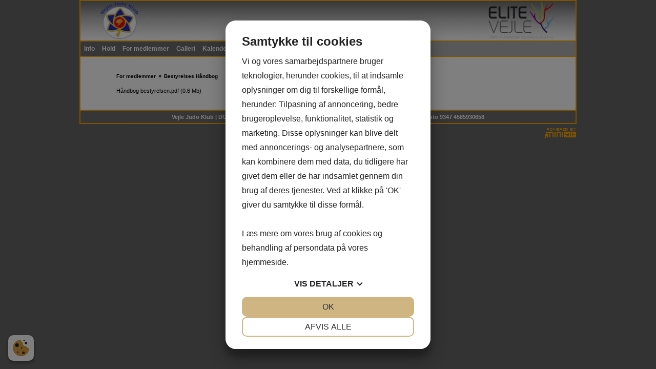

--- FILE ---
content_type: text/html; charset=UTF-8
request_url: http://www.vejlebudocenter.dk/Bestyrelses-H%C3%A5ndbog
body_size: 30839
content:
<!DOCTYPE html>


<html>

  <head>

    <meta http-equiv="content-type" content="text/html;charset=utf-8">
    <meta http-equiv="X-UA-Compatible" content="IE=edge,chrome=1">
    <meta http-equiv="Content-Language" content='da-DK'>
    <meta name="viewport" content="width=device-width, initial-scale=1">
    <meta name="Generator" value="GoMINIsite CMS by Onmondo ApS">
    <meta name="google-site-verification" content=""/>
    
    <!--/include/637417373005733293/static.min.js--><script>function MiniSite_loadScript(n,t){var r,i,u;(console.log('MiniSite_loadScript getting "'+n+'"'),n in MiniSite_LoadingScripts)||(MiniSite_LoadingScripts[n]=!0,r=MiniSite_loadScript_regEndsWithCss.test(n),i=null,r?(i=document.createElement("link"),i.rel="stylesheet"):(i=document.createElement("script"),i.type="text/javascript"),i.readyState?i.onreadystatechange=function(){(i.readyState=="loaded"||i.readyState=="complete")&&(i.onreadystatechange=null,t(n))}:i.onload=function(){t(n)},r?(i.href=n,u=document.getElementsByTagName("head")[0],u.parentNode.insertBefore(i,u)):(i.src=n,document.body.appendChild(i)))}function MiniSite_scriptLoaded(n){var t,i,r;for(console.log("MiniSite_LoadedScriptsCount: "+MiniSite_LoadedScriptsCount+" MiniSite_LoadScripts.length: "+MiniSite_LoadScripts.length+" "+n),MiniSite_LoadedScripts[n]=!0,t=0;t<MiniSite_LoadScripts.length;t++)if(MiniSite_LoadScripts[t].constructor===Array){for(i=!0,r=MiniSite_LoadScripts[t][1].length;--r>-1;)if(!(MiniSite_LoadScripts[t][1][r]in MiniSite_LoadedScripts)){i=!1;break}i&&(MiniSite_LoadScripts[t]=MiniSite_LoadScripts[t][0],MiniSite_loadScript(MiniSite_LoadScripts[t],MiniSite_scriptLoaded))}++MiniSite_LoadedScriptsCount==MiniSite_LoadScripts.length&&MiniSite_loadWindowAux(MiniSite_loadEventObject)}function MiniSite_loadWindow(){var t,n;if("Cookiebot"in window&&MiniSite_LoadScripts.length<1){window.setTimeout(MiniSite_loadWindow,1e3);return}if(console.log("MiniSite_loadWindow MiniSite_LoadScripts.length: "+MiniSite_LoadScripts.length+" "+new Date),t=arguments[0]||window.event,MiniSite_loadEventObject=t,MiniSite_LoadScripts.length)for(n=0;n<MiniSite_LoadScripts.length;n++)MiniSite_LoadScripts[n].constructor===Array?console.log('not getting "'+MiniSite_LoadScripts[n][0]+'" until ['+MiniSite_LoadScripts[n][1]+"] are loaded"):MiniSite_loadScript(MiniSite_LoadScripts[n],MiniSite_scriptLoaded);else MiniSite_loadWindowAux(t)}function MiniSite_loadWindowAux(){var i,t,n,r,u;for(console.log("MiniSite_loadWindowAux"),i=arguments[0]||window.event,t=null,n=0;n<MiniSite_LoadFunctions.length;n++)if(MiniSite_LoadFunctions[n]instanceof Array){if(t=Minisite_regIsString.test(typeof MiniSite_LoadFunctions[n][0])?eval(MiniSite_LoadFunctions[n][0]):MiniSite_LoadFunctions[n][0],t&&Minisite_regIsFunction.test(typeof t)){for(r=[],u=1;u<MiniSite_LoadFunctions[n].length;u++)r.push(MiniSite_LoadFunctions[n][u]);r.push(i);t.apply(null,r)}}else Minisite_regIsString.test(typeof MiniSite_LoadFunctions[n])?(t=eval(MiniSite_LoadFunctions[n]),t&&Minisite_regIsFunction.test(typeof t)&&t(i)):MiniSite_LoadFunctions[n](i)}function MiniSite_addEvent(n,t,i){for(var u=t.split(" "),f=!1,e,r=u.length;--r>-1;)u[r].length<1||(n.addEventListener?(n.addEventListener(u[r],i,!1),f=!0):n.attachEvent&&(e=n.attachEvent("on"+u[r],i),f=e));return f}function MiniSite_closeCookieDialog(){var n=document.getElementById("botdialog");return n.parentNode.removeChild(n),document.cookie="cd=1;expires="+new Date((new Date).getTime()+6048e6).toGMTString()+";path=/",!1}function renderFlash(n,t,i,r,u,f){var o,e;f||(f="7,0,0,0");o=""+('<object tabindex="-1" classid="clsid:d27cdb6e-ae6d-11cf-96b8-444553540000" codebase="http://fpdownload.macromedia.com/pub/shockwave/cabs/flash/swflash.cab#version='+f+'" width="'+t+'" height="'+i+'" id="'+r+'" align="'+u+'" VIEWASTEXT>');for(e in n)o+='<param name="'+e+'" value="'+n[e]+'" />\n';o+="<embed";for(e in n)o+=e=="movie"?' src="'+n[e]+'"':" "+e+'="'+n[e]+'"';o+=' width="'+t+'" height="'+i+'" name="'+r+'" align="'+u+'" type="application/x-shockwave-flash" pluginspage="http://www.macromedia.com/go/getflashplayer" />\n';o+="<\/object>\n";document.write(o)}var MiniSite_loadEventObject,Minisite_regIsString,Minisite_regIsFunction;"MiniSite_LoadFunctions"in window||(window.MiniSite_LoadFunctions=[]);"MiniSite_LoadScripts"in window||(window.MiniSite_LoadScripts=[]);"console"in window||(window.console={});"log"in console||(console.log=function(){});var MiniSite_LoadedScriptsCount=0,MiniSite_LoadedScripts={},MiniSite_LoadingScripts={},MiniSite_loadScript_regEndsWithCss=/.css$/;Minisite_regIsString=/^string$/i;Minisite_regIsFunction=/^function$/i;MiniSite_addEvent(window,"load",MiniSite_loadWindow)||(window.onload=MiniSite_loadWindow),function(){function i(i){if(n)n.appendChild(document.createTextNode(i)),n.appendChild(document.createElement("br"));else if(n=document.getElementById("thediv"),n){for(var r=0;r<t.length;r++)n.appendChild(document.createTextNode(t[r])),n.appendChild(document.createElement("br"));n.appendChild(document.createTextNode(i));n.appendChild(document.createElement("br"))}else t.push(i)}var n=null,t=[];window.outIt=i}()</script><style>.mwth974{max-width:974px}.wthp100{width:100%}.top_td{background-image: url('/sites/KSQEEEEE/img/verybigtop/9b994bab-bf6b-493c-be38-3671870c936eTopbanner(20)generelle(20)sider.jpg');}.pagewidth{width:970px}.top_td,.topzone_td,table.body_table>tbody>tr>td{border-bottom-width:2px;}.top_td{padding-bottom:8%;}table.body_table{max-width:970px;}.content_table>tbody>tr>td:last-child{padding:30px 70px 30px 70px;}.bottom_table{border-top-width:2px;}.body_table{border-width:2px;} .ver_menu_td{border-right-width:2px;}.topimage,.hor_menu_td,div.dd_menu{border-bottom-width:2px}@media only screen and(min-width:44em){.res div.res_menu{border-bottom-width:2px}}.publish>tbody>tr>td>.contelm>.subelm,.publish>tbody>tr>td>.zonewrapper>.contelm>.subelm{margin-top:10px}.publish>tbody>tr>td>.contactform,.publish>tbody>tr>td>.borderedelement,.publish>tbody>tr>td>.element,.publish>tbody>tr>td>.basket_table,.publish>tbody>tr>td>.zonewrapper>.contactform,.publish>tbody>tr>td>.zonewrapper>.borderedelement,.publish>tbody>tr>td>.zonewrapper>.element,.publish>tbody>tr>td>.zonewrapper>.basket_table{margin-bottom:10px;}/*/sub/636897246408819764/vertical.min/AAAWLQk.css*/ .menu_bottom{border-bottom-style: solid;border-bottom-width: 2px;margin-top:20px;margin-bottom:30px;width:100%}.menu_bottom.istopmenu{margin-top:0}.menu_bottom.istopmenu>tbody>tr:first-child>td>a.secmenu,.menu_bottom.istopmenu>tbody>tr:first-child>td>a.secmenu_on{border-top-width:0}a.menu{font-style:normal;font-weight: bold;font-size: 12px;font-family:Tahoma,Arial,sans-serif;text-decoration:none;display:block;border-top-style: solid;border-top-width: 2px;padding:10px;padding-bottom:8px;padding-top:8px}a.menu_on{font-style:normal;font-weight: bold;font-size: 12px;font-family:Tahoma,Arial,sans-serif;text-decoration:none;display:block;border-top-style: solid;border-top-width: 2px;padding:10px;padding-bottom:8px;padding-top:8px}a.menufirst{font-style:normal;font-weight: bold;font-size: 12px;font-family:Tahoma,Arial,sans-serif;text-decoration:none;display:block;border-top-style:solid;border-top-width:1px;padding:10px;padding-bottom:8px;padding-top:8px}.template03 a.menufirst{border-top-width:0}a.menufirst_on{font-style:normal;font-weight: bold;font-size: 12px;font-family:Tahoma,Arial,sans-serif;text-decoration:none;display:block;border-top-style:solid;border-top-width:1px;padding:10px;padding-bottom:8px;padding-top:8px}.template03 a.menufirst_on{border-top-width:0}a.secmenu{font-style:normal;font-size: 12px;font-family:Tahoma,Arial,sans-serif;text-decoration:none;display:block;border-top-style: solid;border-top-width: 2px;padding:10px;padding-left:20px;padding-bottom:4px;padding-top:4px}a.secmenu_on{font-style:normal;font-size: 12px;font-family:Tahoma,Arial,sans-serif;text-decoration:none;display:block;border-top-style: solid;border-top-width: 2px;padding:10px;padding-left:20px;padding-bottom:4px;padding-top:4px}.termenu_top{border-top-style:solid;border-top-width:1px}a.termenu{font-style:normal;font-size: 12px;font-family:Tahoma,Arial,sans-serif;text-decoration:none;display:block;padding-left:35px;padding-bottom:4px;padding-top:4px}a.termenu_on{font-style:normal;font-size: 12px;font-family:Tahoma,Arial,sans-serif;text-decoration:none;display:block;padding-left:35px;padding-bottom:4px;padding-top:4px}.elmmenu a{font-size: 12px;font-family:Tahoma,Arial,sans-serif}.elmmenu .level1 a{border-top-style: solid;border-top-width: 2px}.nodivs a.l1,.nodivs a.l2{border-top-style: solid;border-top-width: 2px}.res .ver_menu_td{display:none}.res .template03>tbody>tr>td:last-child,.res .template03>tbody>tr>td:last-child>table,.res .template03>tbody>tr>td:last-child>table>tbody>tr>td{width:100%}@media all and (min-width:44em){.res .ver_menu_td{display:table-cell}}/*/sub/636284236386159206/horizontal.min/AAAWLQk.css*/.hor_menu_td{border-bottom-style:solid}.hor_menu_td div{border-right-width: 6px;border-right-style: none}a.hor_menu{display:block;font-weight:bold;font-style:normal;font-size: 12px;font-family:Tahoma,Arial,sans-serif;text-decoration:none;padding-top:8px;padding-bottom:8px;text-align:center;white-space:nowrap;width:100%}a.hor_menu:hover{opacity:.7;-moz-opacity:.7;filter:alpha(opacity=70);text-decoration:none}a.hor_menu:visited:hover{opacity:.7;-moz-opacity:.7;filter:alpha(opacity=70);text-decoration:none}a.hor_menu_on{display:block;-moz-opacity:.7;opacity:.7;filter:alpha(opacity=70);font-weight:bold;font-style:normal;font-size: 12px;font-family:Tahoma,Arial,sans-serif;text-decoration:none;padding-top:8px;padding-bottom:8px;text-align:center;white-space:nowrap;width:100%;text-decoration:none}div.dd_menu{border-bottom-style:solid}a.dd_menu{font-size: 12px;font-weight:bold;font-family:Tahoma,Arial,sans-serif;text-decoration:none;display:block;padding-top:7px;padding-right:7px;padding-bottom:7px;background-position:right;background-repeat:no-repeat;height:100%;-webkit-text-size-adjust:100%;border-bottom-style:solid}.res a.dd_menu{padding-top:10px;padding-bottom:10px}.node1 a.haschildren{background-image:none;padding-right:7px}a.haschildren{padding-right:15px}.res a.haschildren,res .node1 a.haschildren{padding-right:44px}.node1 a.dd_menu{padding-left:7px}.node2 a.dd_menu{padding-left:17px}.node3 a.dd_menu{padding-left:27px}.node4 a.dd_menu{padding-left:37px}.node5 a.dd_menu{padding-left:47px}.node6 a.dd_menu{padding-left:57px}.node7 a.dd_menu{padding-left:67px}.node8 a.dd_menu{padding-left:77px}.node9 a.dd_menu{padding-left:87px}.node10 a.dd_menu{padding-left:97px}.node11 a.dd_menu{padding-left:107px}.node12 a.dd_menu{padding-left:117px}a.dd_menu:active{text-decoration:none}a.dd_menu:hover{text-decoration:none}a.dd_menu:visited{text-decoration:none}a.dd_menu:visited:hover{text-decoration:none}.sub1{position:absolute;width:180px;padding-left:0;padding-right:0}.sub2{position:absolute;width:180px;padding-left:0;padding-right:0}.res .sub1{width:100%;border:0;padding-left:10px;padding-right:10px}.res .sub2{width:100%;border:0;padding-left:10px;padding-right:10px}.node1 a.dd_menu{border-right-width: 6px;border-right-style: none}.res .node1 a.dd_menu{border-right-width:0}a.dd_menu{border-bottom-width:0}.res a.dd_menu{border-bottom-width:1px}.inv,div.res_menu>table.inv{display:none;visibility:hidden}.dd_menu>table.inv:first-child,.dd_menu>.dd_menucontainer>table.inv:first-child{display:table;visibility:visible}.res .dd_menu>table.inv:first-child,.res .dd_menu>.dd_menucontainer>table.inv:first-child{display:none;visibility:hidden}div#dd_menu{z-Index:29}.sub0{z-Index:30}.sub1{z-Index:31}.sub2{z-Index:32}.res_menu{position:absolute;padding-left:10px;padding-right:10px;top:47px;width:100%;left:0;box-sizing:border-box}div.res_menu_on{display:block}.res_menu>table.sub0,.res_menu>table.sub0>tbody,.res_menu>table.sub0>tbody>tr,.res_menu>table.sub0>tbody>tr>td{display:block}.aview .res_menu{top:81px}#touch_menu{position:fixed;top:0;right:0;margin:10px;width:35px;height:35px;-webkit-border-radius:2.5px;-moz-border-radius:2.5px;border-radius:2.5px;border-width:1px;border-style:solid;z-index:1000}.aview #touch_menu{margin-top:44px}.res_menu>table>tbody>tr.thidetr{display:none}.res_menu>table>tbody>tr>td.thidetd{display:none}.thidetd,.thidetr{display:none}#touch_menu>a{display:block;padding:7px 8px 10px 8px}#touch_menu>a>div{height:3px;width:19px;margin-top:3px;-webkit-border-radius:1.5px;-moz-border-radius:1.5px;border-radius:1.5px}.res .hor_menu_container,.res .res_hor_menu{display:none}@media all and (max-width:44em){.res div.res_menu{border-bottom-width:0}}@media all and (min-width:44em){div#dd_menu,sub0,sub1,sub2{z-Index:auto}.res .dd_menu>table.inv:first-child,.res .dd_menu>.dd_menucontainer>table.inv:first-child{display:table;visibility:visible}.res .dd_menu.aux>table.inv:first-child,.res .dd_menu.aux>.dd_menucontainer>table.inv:first-child{display:none}.res_menu{position:static;padding-left:0;padding-right:0;top:auto;left:auto;box-sizing:initial}.aview .res_menu{margin-top:initial}div.res_menu_on{display:block}.res_menu>table.sub0{display:table}.res_menu>table.sub0>tbody{display:table-row-group}.res_menu>table.sub0>tbody>tr{display:table-row}.res_menu>table.sub0>tbody>tr>td{display:table-cell}.res_menu>table.sub0>tbody>tr>td.padtd{display:table-cell}#touch_menu{display:none}.res_menu>table>tbody>tr>td.thidetd{display:table-cell}.res_menu>table>tbody>tr.thidetr{display:table-cell}.thidetd{display:table-cell}.thidetr{display:table-row}.res a.dd_menu{border-width:0;padding-top:7px;padding-bottom:7px}.res .node1 a.dd_menu{border-right-width: 6px;border-bottom-width:0}.res .node1 a.haschildren{background-image:none;padding-right:7px}.res a.haschildren{padding-right:15px}.node1 a.dd_menu,.node2 a.dd_menu,.node3 a.dd_menu,.node4 a.dd_menu,.node5 a.dd_menu,.node6 a.dd_menu,.node7 a.dd_menu,.node8 a.dd_menu,.node9 a.dd_menu,.node10 a.dd_menu,.node11 a.dd_menu,.node12 a.dd_menu{padding-left:7px}.res .sub1{width:180px;padding-left:0;padding-right:0}.res .sub2{width:180px;padding-left:0;padding-right:0}.res .hor_menu_container,.res .res_hor_menu{display:block}}/*/sub/637147764274707062/template.min/ZmYAAAD___-a____AKr_ZmxsbLGxsZqa_8zMzMz_____AAAAAAAA7____wCq.css*/@font-face{font-family:'FontAwesome';font-display:swap;src:url('//maxcdn.bootstrapcdn.com/font-awesome/4.7.0/fonts/fontawesome-webfont.eot?v=4.7.0');src:url('//maxcdn.bootstrapcdn.com/font-awesome/4.7.0/fonts/fontawesome-webfont.eot?#iefix&v=4.7.0') format('embedded-opentype'),url('//maxcdn.bootstrapcdn.com/font-awesome/4.7.0/fonts/fontawesome-webfont.woff2?v=4.7.0') format('woff2'),url('//maxcdn.bootstrapcdn.com/font-awesome/4.7.0/fonts/fontawesome-webfont.woff?v=4.7.0') format('woff'),url('//maxcdn.bootstrapcdn.com/font-awesome/4.7.0/fonts/fontawesome-webfont.ttf?v=4.7.0') format('truetype'),url('//maxcdn.bootstrapcdn.com/font-awesome/4.7.0/fonts/fontawesome-webfont.svg?v=4.7.0#fontawesomeregular') format('svg');font-weight:normal;font-style:normal}.fa{display:inline-block;font:normal normal normal 14px/1 FontAwesome;font-size:inherit;text-rendering:auto;-webkit-font-smoothing:antialiased;-moz-osx-font-smoothing:grayscale}body{background-color:#666666;margin:10px}body.res{margin:0}td{color:#000000;font-style:normal;font-size:11px;font-family:Tahoma,Arial,sans-serif}.res td,.res .input,.res .input2,.res .dropdown,.res .textarea{line-height:1.3636em}a{color:#000000;text-decoration:underline}a:active{color:#000000}a:hover{text-decoration:none}a:visited{color:#000000}a:visited:hover{text-decoration:none}#Page_Layout_ctrTopImage_{width:100%}body.res .top_td.res{background-size:cover}.top_td.res{position:relative}.top_td.res>div{position:absolute;top:0;left:0;height:100%;width:100%}.top_td.res>div>table{height:100%;margin:0 auto}.top_td.res>div>table>tbody>tr>td{color:#FFFFFF;font-weight:bold;font-style:normal;font-size:16px}.topzonelink{text-decoration:none;cursor:hand;display:block}.topimage{border-bottom-color:#FFAA00;border-bottom-style:solid;background-color:#9A9A9A}.body_table{border-color:#FFAA00;border-style:solid;background-color:#FFFFFF;margin-left:auto;margin-right:auto;border-bottom:0;width:100%}.body_table>tbody>tr>td{border-bottom-style:solid;border-bottom-color:#FFAA00}.content_table{width:100%}.ver_menu_td{border-right-color:#FFAA00;border-right-style:solid;background-color:#CCCCCC;padding-bottom:20px;vertical-align:top;text-align:left}.main_content_td{padding:20px;padding-left:21px;vertical-align:top}.breadcrums_td{color:#000000;font-weight:bold;font-style:normal;font-size:10px;font-family:Tahoma,Arial,sans-serif}a.breadcrums{color:#000000;font-style:normal;font-size:10px;font-family:Tahoma,Arial,sans-serif;text-decoration:none;width:100%;padding-left:5px;padding-right:5px}.breadcrums_td>tbody>tr>td:first-child>a.breadcrums{padding-left:0}a.breadcrums:active{color:#000000}a.breadcrums:hover{color:#000000;-moz-opacity:.5;opacity:.5;filter:alpha(opacity=50)}a.breadcrums:visited{color:#000000}a.breadcrums:visited:hover{color:#000000;-moz-opacity:.5;opacity:.5;filter:alpha(opacity=50)}form{margin:0}.input:not(.gmssemantic.dropdown){border:#000000 solid 1px;color:#000000;font-style:normal;font-size:11px;font-family:Tahoma,Verdana,Arial,sans-serif;background-color:#CCFFEF;}.input2{border:#000000 solid 1px;color:#000000;font-style:normal;font-size:11px;font-family:Tahoma,Verdana,Arial,sans-serif;background-color:#FFFFFF}.dropdown:not(.gmssemantic.dropdown){border:#000000 solid 1px;color:#000000;font-style:normal;font-size:11px;font-family:Tahoma,Verdana,Arial,sans-serif;background-color:#CCFFEF;}.textarea{border:#000000 solid 1px;color:#000000;font-style:normal;font-size:11px;font-family:Tahoma,Verdana,Arial,sans-serif;background-color:#CCFFEF;overflow:auto}.adm_menu_left_td{}a.adm_menu_on,a.adm_menu{color:#fff;font-style:normal;padding:10px;font-size:12px;font-family:Roboto,Tahoma,Arial,sans-serif;text-decoration:none;background-color:#fe4902;display:block;text-align:center;border-right:1px solid #d7d7d7}a.adm_menu_on:visited{color:#fff!important;background-color:#fe4902}a.adm_menu{background-color:#fe9002}a.adm_menu:visited{color:#fff}a.adm_menu:hover,a.adm_menu:visited:hover{background-color:#fe4902}.adm_lang_select{color:#fff;font-style:normal;padding:9px 10px;font-size:12px;font-family:Roboto,Tahoma,Arial,sans-serif;text-decoration:none;background-color:#fe9002;display:block;border-width:0;width:100%;text-align:center}.whitediv{background-color:#fff;position:fixed;top:0;left:0;right:0;bottom:0;z-Index:3000;filter:alpha(opacity=80);-moz-opacity:.8;opacity:.8}#waitanimationbox{position:absolute;z-index:3000;background-color:#fff;padding:30px;-webkit-box-shadow:0 5px 7px 6px rgba(0,0,0,.15);box-shadow:0 5px 7px 6px rgba(0,0,0,.15)}#waitanimationboxcaption{background-image:url('/img/logo.gif');background-repeat:no-repeat;background-position:calc(100% + 8px) -10px}.center{margin-left:auto;margin-right:auto}.adm_menu_table{margin-bottom:10px;width:100%;height:24px}table.break30,table.break30>tbody,table.break30>tbody>tr,table.break30>tbody>tr>td,table.break44,table.break44>tbody,table.break44>tbody>tr,table.break44>tbody>tr>td,table.break55,table.break55>tbody,table.break55>tbody>tr,table.break55>tbody>tr>td,table.break70,table.break70>tbody,table.break70>tbody>tr,table.break70>tbody>tr>td,table.break95,table.break95>tbody,table.break95>tbody>tr,table.break95>tbody>tr>td{display:block}table.break30>tbody>tr>td.paddingtd,table.break44>tbody>tr>td.paddingtd,table.break70>tbody>tr>td.paddingtd,table.break95>tbody>tr>td.paddingtd{display:none}table.break30>tbody>tr>td.hideafterbreak{display:none}table.break44>tbody>tr>td.hideafterbreak{display:none}table.break55>tbody>tr>td.hideafterbreak{display:none}table.break70>tbody>tr>td.hideafterbreak{display:none}table.break95>tbody>tr>td.hideafterbreak{display:none}table.break30.hideafterbreak{display:none}table.break44.hideafterbreak{display:none}table.break55.hideafterbreak{display:none}table.break70.hideafterbreak{display:none}table.break95.hideafterbreak{display:none}@media all and (min-width:30em){table.break30{display:table}table.break30>tbody{display:table-row-group}table.break30>tbody>tr{display:table-row}table.break30>tbody>tr>td,table.break30>tbody>tr>td.padtd,table.break30>tbody>tr>td.hideafterbreak{display:table-cell}table.break30>tbody>tr>td.hidebeforebreak{display:none}table.break30.hideafterbreak{display:table}table.break30.hidebeforebreak{display:none}.top_td.res>div>table>tbody>tr>td{font-size:16px}}@media all and (min-width:44em){table.break44{display:table}table.break44>tbody{display:table-row-group}table.break44>tbody>tr{display:table-row}table.break44>tbody>tr>td{display:table-cell}table.break44>tbody>tr>td,table.break44>tbody>tr>td.padtd,table.break44>tbody>tr>td.hideafterbreak{display:table-cell}table.break44>tbody>tr>td.hidebeforebreak{display:none}table.break44.hideafterbreak{display:table}table.break44.hidebeforebreak{display:none}.top_td.res>div>table>tbody>tr>td{font-size:18px}}@media all and (min-width:55em){table.break55{display:table}table.break55>tbody{display:table-row-group}table.break55>tbody>tr{display:table-row}table.break55>tbody>tr>td{display:table-cell}table.break55>tbody>tr>td,table.break55>tbody>tr>td.padtd,table.break55>tbody>tr>td.hideafterbreak{display:table-cell}table.break55>tbody>tr>td.hidebeforebreak{display:none}table.break55.hideafterbreak{display:table}table.break55.hidebeforebreak{display:none}.top_td.res>div>table>tbody>tr>td{font-size:18px}}@media all and (min-width:70em){table.break70{display:table}table.break70>tbody{display:table-row-group}table.break70>tbody>tr{display:table-row}table.break70>tbody>tr>td,table.break70>tbody>tr>td.padtd,table.break70>tbody>tr>td.hideafterbreak{display:table-cell}table.break70>tbody>tr>td.hidebeforebreak{display:none}table.break70.hideafterbreak{display:table}table.break70.hidebeforebreak{display:none}.top_td.res>div>table>tbody>tr>td{font-size:22px}}@media all and (min-width:95em){table.break95{display:table}table.break95>tbody{display:table-row-group}table.break95>tbody>tr{display:table-row}table.break95>tbody>tr>td,table.break95>tbody>tr>td.padtd,table.break95>tbody>tr>td.hideafterbreak{display:table-cell}table.break95>tbody>tr>td.hidebeforebreak{display:none}table.break95.hideafterbreak{display:table}table.break95.hidebeforebreak{display:none}}#touch_menu{border-color:#FFFFFF;background-color:#6C6C6C}#touch_menu>a>div{background-color:#FFFFFF}.zonelayout>tbody>tr>td{vertical-align:top}.content_table>tbody>tr>td>table>tbody>tr>td#ZoneTop>.nmw,.nmw{max-width:none;margin-left:none;margin-right:none}.dd_nagging{position:fixed;top:0}@media only screen and (min-width:44em){div.dd_nagging{width:100%;z-index:100}div#dd_menu.dd_nagging{position:fixed;top:0;width:100%;z-index:100}.dd_nagging2{-webkit-box-shadow:0 2px 2px rgba(0,0,0,.2);-moz-box-shadow:0 2px 2px rgba(0,0,0,.2);box-shadow:0 2px 2px rgba(0,0,0,.2);background:rgba( #6C6C6C ,.5)}}body::before{color:#fff;background-color:#000}div#dd_menu.dd_menu.res_menu,table[id^=subcontainer_]{z-Index:5000!important}/*/sub/636284236383932453/template_01_hormenu_01.min/ZmYAAAD___-a____AKr_ZmxsbLGxsZqa_8zMzMz_____AAAAAAAA7____wCq.css*/.hor_menu_td{border-bottom-color:#FFAA00;background-color:#B1B1B1}.hor_menu_td div{border-right-color:#FFAA00}a.hor_menu{color:#FFFFFF;background-color:#6C6C6C}a.hor_menu:active{color:#FFFFFF;background-color:#6C6C6C}a.hor_menu:hover{color:#FFFFFF}a.hor_menu:visited{color:#FFFFFF;background-color:#6C6C6C}a.hor_menu:visited:hover{color:#FFFFFF}a.hor_menu_on{color:#FFFFFF;background-color:#6C6C6C}a.hor_menu_on:visited{color:#FFFFFF;background-color:#6C6C6C}div.dd_menu{border-bottom-color:#FFAA00;background-color:#B1B1B1}td>div.res_menu{background-color:transparent}a.dd_menu{border-bottom-color:#b4b4b4}a.dd_menu,a.dd_menu:active,a.dd_menu:visited,a.dd_menu:hover,a.dd_menu:visited:hover{color:#FFFFFF}.node1 a.dd_menu{background-color:#6C6C6C}.node2 a.dd_menu{background-color:#797979}.node3 a.dd_menu{background-color:#888888}.node4 a.dd_menu{background-color:#969696}.node5 a.dd_menu{background-color:#a5a5a5}.node6 a.dd_menu{background-color:#b3b3b3}.node7 a.dd_menu{background-color:#b3b3b3}.node8 a.dd_menu{background-color:#b3b3b3}.node9 a.dd_menu{background-color:#b3b3b3}.node10 a.dd_menu{background-color:#b3b3b3}.node11 a.dd_menu{background-color:#b3b3b3}.node12 a.dd_menu{background-color:#b3b3b3}a.dd_menu:hover,a.dd_menu:visited:hover{background-color:#7c7c7c}a.haschildren{background-image:url('/img/menuarrow/FFFFFF.gif')}.res a.haschildren{background-image:url('/img/menudownarrow/FFFFFF.gif')}.node1 a.dd_menu{border-right-color:#FFAA00}.vector{color:blue}.sub0{background-color:#6C6C6C}@media all and (min-width:44em){td>div.res_menu{background-color:#B1B1B1}.res a.haschildren{background-image:url('/img/menuarrow/FFFFFF.gif')}.node1 a.dd_menu,.node2 a.dd_menu,.node3 a.dd_menu,.node4 a.dd_menu,.node5 a.dd_menu,.node6 a.dd_menu,.node7 a.dd_menu,.node8 a.dd_menu,.node9 a.dd_menu,.node10 a.dd_menu,.node11 a.dd_menu,.node12 a.dd_menu{background-color:#6C6C6C}.sub0{background-color:transparent}}/*/sub/635950188817604404/template_01_vermenu_01.min/ZmYAAAD___-a____AKr_ZmxsbLGxsZqa_8zMzMz_____AAAAAAAA7____wCq.css*/.menu_bottom{border-bottom-color:#000000}a.menu{color:#000000;background-color:#CCFFEF;border-top-color:#000000}a.menu:active{color:#000000;background-color:#CCFFEF}a.menu:hover{color:#CCFFEF;background-color:#000000}a.menu:visited{color:#000000;background-color:#CCFFEF}a.menu:visited:hover{color:#CCFFEF;background-color:#000000}a.menu_on{color:#CCFFEF;background-color:#000000;border-top-color:#000000}a.menu_on:visited{color:#CCFFEF;background-color:#000000}a.menufirst{color:#000000;background-color:#CCFFEF;border-top-color:#000000}a.menufirst:active{color:#000000;background-color:#CCFFEF}a.menufirst:hover{color:#CCFFEF;background-color:#000000}a.menufirst:visited{color:#000000;background-color:#CCFFEF}a.menufirst:visited:hover{color:#CCFFEF;background-color:#000000}a.menufirst_on{color:#CCFFEF;background-color:#000000;border-top-color:#000000}a.menufirst_on:visited{color:#CCFFEF;background-color:#000000}a.secmenu{color:#000000;background-color:#CCFFEF;border-top-color:#000000}a.secmenu:active{color:#000000;background-color:#CCFFEF}a.secmenu:hover{color:#CCFFEF;background-color:#000000}a.secmenu:visited{color:#000000;background-color:#CCFFEF}a.secmenu:visited:hover{color:#CCFFEF;background-color:#000000}a.secmenu_on{color:#CCFFEF;background-color:#000000;border-top-color:#000000}a.secmenu_on:visited{color:#CCFFEF;background-color:#000000}.termenu_top{border-top-color:#000000;padding-right:10px}a.termenu{color:#000000;background-color:#CCFFEF;padding-right:10px}a.termenu:active{color:#000000;background-color:#CCFFEF}a.termenu:hover{color:#CCFFEF;background-color:#000000}a.termenu:visited{color:#000000;background-color:#CCFFEF}a.termenu:visited:hover{color:#CCFFEF;background-color:#000000}a.termenu_on{color:#CCFFEF;background-color:#000000;padding-right:10px}a.termenu_on:visited{color:#CCFFEF;background-color:#000000}a.ver_menu_clickgetsite{display:block;padding:10px;text-decoration:none;border:solid 1px #000000;color:#000000;background-color:#CCFFEF}a.ver_menu_clickgetsite:active{color:#000000;background-color:#CCFFEF}a.ver_menu_clickgetsite:hover{color:#CCFFEF;background-color:#000000}a.ver_menu_clickgetsite:visited{color:#000000;background-color:#CCFFEF}a.ver_menu_clickgetsite:visited:hover{color:#CCFFEF;background-color:#000000}/*/sub/635950188809854262/template_01_bottom_01.min/ZmYAAAD___-a____AKr_ZmxsbLGxsZqa_8zMzMz_____AAAAAAAA7____wCq.css*/.bottom_table{width:100%;border-top-color:#FFAA00;border-top-style:solid;background-color:#6C6C6C;color:#FFFFFF;font-weight:bold;font-style:normal;font-size:11px;font-family:Tahoma,Arial,sans-serif;padding:5px}.bottom_table TD{background-color:#6C6C6C;color:#FFFFFF;font-weight:bold;font-style:normal;font-size:11px;font-family:Tahoma,Arial,sans-serif}a.bottom_content_link{color:#FFFFFF;text-decoration:none}a.bottom_content_link:active{text-decoration:none}a.bottom_content_link:hover{text-decoration:underline}a.bottom_content_link:visited{color:#FFFFFF;text-decoration:none}a.bottom_content_link:visited:hover{text-decoration:underline}.minisitelogo{background-color:#FFFFFF;cursor:hand}.minisitelogo td{background-color:#FFFFFF}.minisitelogo td.w{background-color:#6C6C6C}.minisitelogo img{border:0}/*/sub/635950188812400951/template_01_fotoalbum_01.min/ZmYAAAD___-a____AKr_ZmxsbLGxsZqa_8zMzMz_____AAAAAAAA7____wCq.css*/.fotoalbum_frame{border:#000000 1px solid}.foto_txt_td{border:1px #000000 solid;border-top:0;padding:5px}.foto_td_admin{border:1px #000000 solid;border-top:0;padding:5px;padding-left:20px;background-color:#000000;color:#CCFFEF}.foto_txt_admin{color:#CCFFEF}.foto_comment_table{border-top:1px #000000 solid}.foto_txt_td_dotted{border:1px #000000 solid;border-bottom:1px #000000 dotted;border-top-width:0;padding:5px}/*/sub/635950188822572704/template_02_top_01.min/ZmYAAAD___-a____AKr_ZmxsbLGxsZqa_8zMzMz_____AAAAAAAA7____wCq.css*/.top_td{color:#FFFFFF;font-weight:bold;font-style:normal;font-size:22px;font-family:Tahoma,Arial,sans-serif;background-repeat:no-repeat;background-color:#9A9A9A;background-position:center;border-bottom-color:#FFAA00;border-bottom-style:solid;text-align:center}.topzone_td{border-bottom-color:#FFAA00;border-bottom-style:solid}/*/sub/637378504562542243/elements.min/ZmYAAAD___-a____AKr_ZmxsbLGxsZqa_8zMzMz_____AAAAAAAA7____wCq.css*/.editmode>tbody>tr>td>.element{margin-bottom:0!important}.publish>tbody>tr>td>.element:last-child,.publish>tbody>tr>td>.zonewrapper>.element:last-child{margin-bottom:0!important}h1{font-size:1.4545em;font-weight:normal;margin:0;line-height:1.3125em}h2{font-size:1.2728em;font-weight:normal;margin:0;line-height:1.2857em}h3{font-size:1.091em;font-weight:normal;margin:0;line-height:1.3333em}h4{font-size:1.091em;font-weight:normal;margin:0;line-height:1.3333em}.highlight1{font-size:1.4545em;font-weight:normal;margin:0;line-height:1.3125em}.highlight2{font-size:1.2728em;font-weight:normal;margin:0;line-height:1.2857em}.highlight3{font-size:1.091em;font-weight:normal;margin:0;line-height:1.3333em}.highlight4{font-size:1.091em;font-weight:normal;margin:0;line-height:1.3333em}hr{height:1px}a.sidebutton{font-size:11px;font-family:Tahoma,Verdana,Arial,sans-serif;text-decoration:none;border-style:solid;border-width:1px;padding:2px 5px 2px 5px;display:block}a.sidebutton{color:#000000;background-color:#CCFFEF;border-color:#000000}a.sidebutton:active{color:#000000;background-color:#CCFFEF}a.sidebutton:hover{color:#CCFFEF;background-color:#000000}a.sidebutton:visited{color:#000000;background-color:#CCFFEF}a.sidebutton:visited:hover{color:#CCFFEF;background-color:#000000}.button{border:#000000 solid 1px;color:#000000;font-size:11px;font-style:normal;font-family:Tahoma,Verdana,Arial,sans-serif;background-color:#CCFFEF}.res .button{font-size:16px;line-height:1.3636em}.clearfix:before,.clearfix:after{content:" ";display:table}.clearfix:after{clear:both}.clearfix{*zoom:1}.element_01_left{vertical-align:top;padding-right:10px}.element_01_right{vertical-align:top;text-align:right}.img_element_right{margin-left:10px;margin-bottom:10px}.img_element_left{margin-right:10px;margin-bottom:10px}.element_02{margin-bottom:10px}.element_02_right{vertical-align:top;padding-left:10px;width:100%}.elmhtmlimageright>tbody>tr>td:first-child{width:100%}body.res .elmhtmlimageright>tbody>tr>td:first-child{width:auto}.element_02_left{vertical-align:top}.element_04{margin-bottom:10px}.element_05{margin-bottom:10px}.element_06{margin-bottom:10px}.subelm{border:#000000 solid 1px}.news_header,.news_header_editing{padding:5px;padding-left:8px;font-weight:bold}.news_header{background-color:#CCFFEF;border-bottom:#000000 solid 1px;color:#000000}.news_header_editing{background-color:#fff;border-bottom:#000 solid 1px;color:#000}.news_date,.news_date_editing{padding:5px;padding-right:8px;text-align:right;vertical-align:top}.news_date{background-color:#CCFFEF;border-bottom:#000000 solid 1px;color:#000000}.news_date_editing{background-color:#fff;border-bottom:#000 solid 1px;color:#000}.news_main{padding:8px}.news_title_input{width:300px;font-weight:bold;border:#000000 1px solid;background-color:#CCFFEF;color:#000000}.itemdetailfield,.itemdetailselect{border:#000000 solid 1px;color:#000000;font-style:normal;font-size:11px;font-family:Tahoma,Verdana,Arial,sans-serif;background-color:#FFFFFF}.itemdetailnumberfield{text-align:right;width:35px}.itemdetailhelp{padding:8px;background-color:#CCFFEF;color:#000000;font-weight:bold}body.showimage{background-color:#FFFFFF}body.showimage a.but{color:#000000;background-color:#CCFFEF;border-color:#000000;font-family:Tahoma,Arial,sans-serif;font-size:11px;border:solid 1px #000000;padding:5px;text-decoration:none}body.showimage a.but:active{color:#000000;background-color:#CCFFEF}body.showimage a.but:hover{color:#CCFFEF;background-color:#000000}body.showimage a.but:visited{color:#000000;background-color:#CCFFEF}body.showimage a.but:visited:hover{color:#CCFFEF;background-color:#000000}.basket_table{border:#FFAA00 solid 1px}.basket_header{background-color:#CCFFEF;border-bottom:#FFAA00 solid 1px;padding:5px;font-weight:bold;color:#000000}.basket_elm_table{border:#FFAA00 solid 1px}.basket_elm_title{background-color:#FFFFFF;border-bottom:#FFAA00 solid 1px;padding:4px;font-weight:bold;text-decoration:none;color:#000000}.basket_elm_total{background-color:#FFFFFF;padding:5px;padding-left:8px;font-weight:normal;color:#000000}.basket_table.break30>tbody>tr:first-child{display:none}.basket_table.break30>tbody>tr{border-bottom:1px #000000 solid;position:relative}.basket_container{max-width:764px;text-align:left}.basket_content:first-child{text-align:left}.basket_content:nth-child(2){}.basket_content:nth-child(3){position:absolute;bottom:0;right:0}.basket_content:nth-child(4){text-align:right;position:absolute;top:0;right:0}tr.info>td.basket_content:nth-child(4){display:none}tr.total>td.basket_content:nth-child(3){display:none}@media all and (min-width:30em){.basket_table.break30>tbody>tr:first-child{display:table-row}.basket_table.break30>tbody>tr{border-bottom:none;position:initial}.basket_content:first-child{width:60px;text-align:center}.basket_content:nth-child(2){}.basket_content:nth-child(3){position:initial}.basket_content:nth-child(4){width:40px;position:initial}tr.info>td.basket_content:nth-child(4){display:table-cell}tr.total>td.basket_content:nth-child(3){display:table-cell}}.basket_elm_name{background-color:#FFFFFF;padding:5px;padding-left:8px;font-weight:normal;color:#323232}.basket_elm_content{background-color:#FFFFFF;border-bottom:#FFAA00 solid 1px;padding:5px;padding-left:8px;font-weight:normal;color:#323232}.basket_elm_footer{background-color:#CCFFEF;border:#000000 solid 1px;display:block;color:#000000;padding:4px;text-decoration:none;font-weight:bold}.basket_content{background-color:#FFFFFF;border-bottom:#FFAA00 solid 1px;padding:5px;padding-left:8px;font-weight:normal;color:#000000}a.basket_button{background-color:#CCFFEF;border:#000000 solid 1px;display:block;color:#000000;padding:4px;text-decoration:none;font-weight:bold}a.basket_button:active{background-color:#CCFFEF;color:#000000;text-decoration:none}a.basket_button:hover{background-color:#000000;color:#CCFFEF;text-decoration:none}a.basket_button:visited{background-color:#CCFFEF;color:#000000;text-decoration:none}a.basket_button:visited:hover{background-color:#000000;color:#CCFFEF;text-decoration:none}a.basket_delete{background-color:#CCFFEF;border:#000000 solid 1px;color:#000000;padding:2px;font-weight:normal;padding-left:4px;padding-right:4px;text-decoration:none}a.basket_delete:active{background-color:#CCFFEF;color:#000000;text-decoration:none}a.basket_delete:hover{background-color:#000000;color:#CCFFEF;text-decoration:none}a.basket_delete:visited{background-color:#CCFFEF;color:#000000;text-decoration:none}a.basket_delete:visited:hover{background-color:#000000;color:#CCFFEF;text-decoration:none}.basket_error{background-color:#fff;border:#000 solid 1px;color:red;padding:10px;font-weight:bold;display:block}.shop_price,.shop_stock,.shop_multistock{background-color:#CCFFEF;border-bottom:#000000 solid 1px;padding:5px;padding-right:8px;color:#000000;text-align:right;vertical-align:top}.shop_price a,.shop_stock a,.shop_multistock a{color:#000000;font-weight:bold}.shop_price_input{width:50px;font-weight:bold;border:#000000 1px solid;background-color:#CCFFEF;color:#000000}.shop_order_box{border-top:solid 1px #000000;padding:8px}.shop_order_box-not_basketable{border-top:#000000 solid 1px;padding:0}.shop-detail-name-td{border-top:#000000 solid 1px;padding:10px 8px 6px 8px}.res .shop-detail-name-td{width:25%}.shop-detail-field-td{border-top:#000000 solid 1px;padding:8px 0 8px 0}.res .shop-detail-field-td{width:72%}.shop-detail-required-cell{font-weight:bold;border-top:#000000 solid 1px;padding:10px 0 6px 0;width:8px}.res .shop-detail-required-cell{width:3%}.addedtobasket{background-color:#FFFFFF;color:#000000;font-style:normal;font-size:12px;font-family:Tahoma,Verdana,Arial,sans-serif;font-weight:bold}#addedtobasketdialog{background-color:#FFFFFF;z-Index:3000;padding:30px;-webkit-box-shadow:0 5px 7px 6px rgba(0,0,0,.15);box-shadow:0 5px 7px 6px rgba(0,0,0,.15)}.addedtobasketcaption{text-align:center;padding-bottom:20px}.wish_reciever_table{border:#FFAA00 solid 1px;border-bottom:0}.wish_reciever_mail{background-color:#CCFFEF;padding:4px;border-bottom:#FFAA00 solid 1px;color:#000000}.wish_reciever_mail a{color:#000000}.wish_reciever_name{background-color:#CCFFEF;padding:4px;border-bottom:#FFAA00 solid 1px;color:#000000}.wish_code{background-color:#000;padding:4px;border:5px solid #FFAA00;color:#FFAA00}.wish_code_txt{color:#FFAA00;font-weight:bold}.elm_calendariframe{background-color:#FFFFFF;border:0;height:145px;width:157px}.res .elm_calendariframe{height:290px;width:100%}.calendar_table{border:#000000 solid 1px}.element_adm .calendar_table{border-left-width:0}.calendar_header{background-color:#CCFFEF;padding:5px;padding-left:8px;font-weight:bold;color:#000000}.calendar_date{background-color:#CCFFEF;padding:4px 8px 0 0;color:#000000;text-align:right;vertical-align:top}.calendar_main{padding:8px;border-top:#000000 solid 1px}.calendar_show{background-color:#CCFFEF;padding:5px;padding-left:10px;padding-top:10px}.calendar_show_txt{color:#000000}.calender_radio{border:0;background-color:transparent}.calendar_ismarked{padding:4px;border-top:#000000 solid 1px}.calendarpadding,.calendarcontols{display:none}@media all and (min-width:30em){.calendarpadding,.calendarcontols{display:table-cell}.calendarcontrols2{display:none}}.month{background-color:#000000;color:#CCFFEF;font-family:Tahoma,Arial,sans-serif;font-size:11px;height:18px;text-align:center;font-weight:bold;padding:3px 3px 0 3px}a.prevmonth,a.nextmonth{color:#CCFFEF;text-decoration:none}a.prevmonth{float:left}a.nextmonth{float:right}.days{border-top:#000000 1px solid;margin-top:7px;padding:0 5px 0 5px}div.day{font-family:Tahoma,Arial,sans-serif;font-size:11px;float:left;text-align:center;border:solid 1px #CCFFEF}div.dayselected{font-family:Tahoma,Arial,sans-serif;font-size:11px;float:left;text-align:center;background-color:#000000;color:#CCFFEF;border:solid 1px #000000}div.daymarked{font-family:Tahoma,Arial,sans-serif;font-size:11px;float:left;text-align:center;border:solid 1px #000000}div.dayinfo{font-family:Tahoma,Arial,sans-serif;font-size:11px;float:left;text-align:center;border:solid 1px #CCFFEF}div.dayselectedinfo{font-family:Tahoma,Arial,sans-serif;font-size:11px;float:left;text-align:center;background-color:#000000;color:#CCFFEF;border:solid 1px #000000}div.daymarkedinfo{font-family:Tahoma,Arial,sans-serif;font-size:11px;float:left;text-align:center;border:solid 1px #000000}a.day{font-family:'Tahoma','Arial','sans-serif';display:block;width:19px;height:13px;font-size:11px;color:#000000;text-decoration:none}a.dayselected{font-family:Tahoma,Arial,sans-serif;display:block;width:19px;height:13px;font-size:11px;color:#CCFFEF;text-decoration:none}a.daymarked{font-family:Tahoma,Arial,sans-serif;display:block;width:19px;height:13px;font-size:11px;color:#000000;text-decoration:none}a.dayinfo{font-family:Tahoma,Arial,sans-serif;display:block;width:19px;height:13px;font-size:11px;color:#000000;text-decoration:none;font-weight:bold}a.dayselectedinfo{font-family:Tahoma,Arial,sans-serif;display:block;width:19px;height:13px;font-size:11px;color:#CCFFEF;text-decoration:none;font-weight:bold}a.daymarkedinfo{font-family:Tahoma,Arial,sans-serif;display:block;width:19px;height:13px;font-size:11px;color:#000000;text-decoration:none;font-weight:bold}.weekday{font-family:Tahoma,Arial,sans-serif;font-size:11px;width:21px;height:15px;float:left;text-align:center;font-weight:bold;padding-top:4px}div.firstspace{font-family:Tahoma,Arial,sans-serif;display:block;height:13px;font-size:11px;color:#000000;text-decoration:none}body.calendariframe{margin:0;border:0;background-color:#CCFFEF;color:#000000}.forumreply{color:#FFFFFF;border:#FFFFFF 1px solid;background-color:#6C6C6C;width:47%;float:right;padding:5px}.forumreply a{text-decoration:none;color:#FFFFFF}.forumreply a:active{text-decoration:none;color:#FFFFFF}.forumreply a:hover{text-decoration:underline;color:#FFFFFF}.forumreply a:visited{text-decoration:none;color:#FFFFFF}.forumreply a:visited:hover{text-decoration:underline;color:#FFFFFF}.forumauthor{font-size:9px}a.forumtitlelink{color:#000000}a.forumtitlelink:active{color:#000000}a.forumtitlelink:hover{color:#000000}a.forumtitlelink:visited{color:#000000}a.forumtitlelink:visited:hover{color:#000000}.forumcurrentpage{background-color:#000000;color:#CCFFEF}.forummessages{background-color:#CCFFEF;border-top:#000000 solid 1px;padding:5px;font-weight:bold;color:#000000}table.croptooltable td{vertical-align:top}.forumform textarea.textarea{height:85px}.res .forumform input.input,.res .forumform textarea.textarea{box-sizing:border-box;width:100%}.forumform div{float:left;width:100%}.elm_forummsg{padding:10px 0 0 0;border-top:solid 1px #CCFFEF}@media all and (min-width:30em){.forumform div.forumsubc{box-sizing:border-box;width:50%}.forumform div.forumnamec{float:right;box-sizing:border-box;width:49%}}.advancedinput{width:100%}.res .advancedform>tbody>tr>td:nth-child(3){display:none}.res .advancedform input.input,.res .advancedform textarea.textarea{box-sizing:border-box;width:100%}.res .advancedform .req:after{content:"*"}@media all and (min-width:30em){.res .advancedform>tbody>tr>td:nth-child(3){display:table-cell}.res .advancedform .req:after{content:none}}a.sm_link1{color:#000000;font-style:normal;font-size:12px;font-family:Tahoma,Verdana,Arial,sans-serif;font-weight:bold;text-decoration:none}a.sm_link1:active{color:#000000}a.sm_link1:hover{text-decoration:underline}a.sm_link1:visited{color:#000000}a.sm_link1:visited:hover{text-decoration:underline}a.sm_link2{color:#000000;font-style:normal;font-size:11px;font-family:Tahoma,Verdana,Arial,sans-serif;text-decoration:none}a.sm_link2:active{color:#000000}a.sm_link2:hover{text-decoration:underline}a.sm_link2:visited{color:#000000}a.sm_link2:visited:hover{text-decoration:underline}a.sm_link3{color:#000000;font-style:normal;font-size:11px;font-family:Tahoma,Verdana,Arial,sans-serif;text-decoration:none}a.sm_link3:active{color:#000000}a.sm_link3:hover{text-decoration:underline}a.sm_link3:visited{color:#000000}a.sm_link3:visited:hover{text-decoration:underline}.family_tree_table2{border-top:#000000 solid 1px;border-left:#000000 solid 1px}.family_tree_table2 td{background-color:#FFFFFF;border-right:#000000 solid 1px;border-bottom:#000000 solid 1px;color:#000000;padding:4px;text-decoration:none}.family_tree_table{}.family_tree_txt{background-color:#FFFFFF;border:#000000 solid 1px;color:#000000;padding:4px;text-decoration:none}.family_tree_table td{padding-top:2px;padding-bottom:2px;height:5px}.family_tree_line{background-color:#000000}.family_tree_textarea{font-style:normal;font-size:11px;font-family:Tahoma,Verdana,Arial,sans-serif;background-color:#FFFFFF;color:#000000;overflow:auto;border:1px solid #000;width:100%;height:50px}.rss_table{border-top:#000000 solid 1px}.elmrss{padding:5px;padding-left:8px;font-weight:bold}.news_header a,.news_header a:visited{color:#000000}.globalrssterms{border:1px #000 solid;background-color:#ff0;color:#000;padding:5px;margin-top:7px}.shop_details_header{color:#000000}.td_shopdetail_dotted{border-bottom:1px dotted #000000}.div_shopdetail_solid{border-top:1px solid #000000;width:100%;line-height:5px;margin-top:5px}.td_add_shopdetail{padding-top:2px;color:#000000}.sdadl_alpha{border-left:1px solid #000000}.sdadl_beta{border-left:1px solid #000000;border-bottom:1px solid #000000}.sdadl_gamma{background-color:#000000}.res_cf{border:1px #000000 solid;padding:5px}.res_cf>div{float:left;padding-bottom:5px;width:100%}.res_cf>div:last-child{float:left;padding-bottom:0}.res_cf input.input{box-sizing:border-box;width:100%}.res_cf textarea{box-sizing:border-box;width:100%;height:85px}.res_cf_s{text-align:right}@media all and (min-width:30em){.res_cf>div.res_cf_n{width:49.5%}.res_cf>div.res_cf_e{width:49.5%;padding-left:1%}}.borderedelement{padding:5px;border:solid 1px #000000}.editmode .borderedelement{margin-bottom:0!important}.navigation_prev_td .sidebutton,.navigation_first_td .sidebutton{float:left}.navigation_next_td .sidebutton,.navigation_last_td .sidebutton{float:right}.navigation_prev_td img,.navigation_next_td img{display:none}.navigation_prev_a,.navigation_next_a{display:block}.editmode .navigation_first_td .sidebutton,.editmode .navigation_last_td .sidebutton{opacity:.3;-moz-opacity:.3;filter:alpha(opacity=30)}.publish .navigation_first_td .sidebutton,.publish .navigation_last_td .sidebutton{visibility:hidden}.navigation_prev_td .sidebutton,.navigation_next_td .sidebutton,.navigation_first_td .sidebutton,.navigation_last_td .sidebutton{width:60px;text-align:center;cursor:pointer}.postcardtexttd{padding:0 0 0 10px;vertical-align:middle;text-align:left;width:100%}.postcardlinkcontainer{text-align:center;padding:10px 80px 10px 80px}.postcarddiv{border-color:#000000;border-style:solid;padding:5px}.postcardsendcontainer{text-align:right;padding-top:10px}.postcardsendcontainer .button{height:19px}.postcardsendcontainer .button_on{height:19px}.postcardsharecontainer,.postcardsendowncontainer{text-align:center;padding-top:10px}.postcardtexttd textarea{width:100%;font-style:normal;font-size:11px;font-family:Tahoma,Verdana,Arial,sans-serif}.button_on{border:#000000 solid 1px;color:#CCFFEF;font-style:normal;font-size:11px;font-family:Tahoma,Verdana,Arial,sans-serif;background-color:#000000}.elmmenu{text-align:left;border:solid #000000 1px}.elmmenu a{font-style:normal;font-weight:normal;text-decoration:none;display:block;padding-bottom:4px;padding-top:4px}.elmmenu .level1 a{font-weight:bold;padding-top:8px;padding-bottom:8px}.elmmenu .level2 a,.elmmenu .level3 a{font-weight:normal;padding-top:4px;padding-bottom:4px}.elmmenu .level1,.elmmenu .level2,.elmmenu .level3{margin-left:0;text-align:left}.elmmenu .level1 a{padding-left:8px}.elmmenu .level1 .level2 a{padding-left:20px}.elmmenu .level1 .level2 .level3 a{padding-left:35px}.elmmenu .level2 a{padding-left:8px}.elmmenu .level2 .level3 a{padding-left:20px}.elmmenu .level3 a{padding-left:8px}.elmmenu .level3 a{border-top-width:0}.elmmenu a.first{border-top-width:0}.elmmenu .bullet{display:none}.elmmenu .level3 .bullet{display:inline}.nodivs a.l1{font-weight:bold;padding-top:8px;padding-bottom:8px}.nodivs a.l2,.nodivs a.l3{font-weight:normal;padding-top:4px;padding-bottom:4px}.nodivs a.l1{padding-left:8px}.nodivs a.l2{padding-left:20px}.nodivs a.l3{padding-left:35px}.elmmenu a{color:#000000;background-color:#CCFFEF;border-top-color:#000000}.elmmenu a:active,.elmmenu a:visited{color:#000000;background-color:#CCFFEF}.elmmenu a:hover,.elmmenu a:hover:visited{color:#CCFFEF;background-color:#000000}.elmmenu a.selected{color:#CCFFEF;background-color:#000000}.elmmenu a.selected:active,.elmmenu a.selected:visited{color:#CCFFEF;background-color:#000000}.elmmenu a.selected:hover,.elmmenu a.selected:hover:visited{color:#000000;background-color:#CCFFEF}.rssreadertitle{font-weight:bold;padding:10px 0 10px 8px}.sitelisttextfield,.sitelistdatefield,.sitelistbooleanfield,.sitelistnumberfield,.sitelistemailfield,.sitelisturlfield,.sitelistbodyfield{padding:3px;vertical-align:top}.sitelisttextfield,.sitelistdatefield,.sitelistbooleanfield,.sitelistnumberfield,.sitelistemailfield,.sitelisturlfield{white-space:nowrap}.sitelisttextheader,.sitelistdateheader,.sitelistbooleanheader,.sitelistnumberheader,.sitelistemailheader,.sitelisteditbuttonheader{font-weight:bold;border-bottom:1px solid #000000;padding:3px}.sitelistbooleanheader{text-align:center}.sitelistnumberheader{text-align:right}#headersrow td a,#headersrow td a:active,#headersrow td a:visited{color:#000000;text-decoration:none;font-weight:bold}#headersrow td a:hover,#headersrow td a:visited:hover{text-decoration:underline}tr.datarowover{background-color:#CCFFEF;color:#000000;cursor:pointer}.datarow{padding-top:.5em;padding-bottom:.5em}#headersrow{display:none}@media all and (min-width:30em){.datarow{padding-top:0;padding-bottom:0}#headersrow{display:table-row}.sitelistnumberfield{text-align:right}.sitelistbooleanfield{text-align:center}}div.nav_cont{text-align:center!important;width:100%}.navigation{padding-top:10px}.navigation a,.navigation span{text-align:center;display:block;float:left;padding:2px 4px 2px 4px;font-size:9px;text-decoration:none}.navigation span.nv_delim{padding:0;width:3px}.navigation a,.navigation a:visited,.navigation a:active{border:solid #FFFFFF 1px;background-color:#FFFFFF;color:#000000;text-decoration:none}.navigation a:hover,.navigation a:hover:visited{border:solid #000000 1px;background-color:#000000;color:#CCFFEF;text-decoration:none}.navigation a.nv_page,.navigation a.nv_page:visited,.navigation a.nv_page:active{border:solid #000000 1px;background-color:#CCFFEF;color:#000000}.navigation a.nv_page:hover,.navigation a.nv_page:hover:visited{background-color:#000000;color:#CCFFEF}.navigation span{border:solid #FFFFFF 1px;background-color:#FFFFFF}a.poweredbylogo{font-style:italic;font-family:Georgia,Times;text-decoration:none;font-size:12px;color:#FFAA00}.recaptchatable td{background-color:#ffc0cb}.recaptchatable{background-color:#90ee90}.DisplayRecaptchaContainer{width:100%}body.recaptchabody,body.recaptchabody div,body.recaptchabody span{background-color:#FFFFFF;color:#000000;font-style:normal;font-size:11px;font-family:Tahoma,Arial,sans-serif}body.recaptchabody #recaptcha_image{border:1px #000000 solid}body.recaptchabody #recaptcha_image_container{margin-bottom:5px}body.recaptchabody #recaptcha_image_container a{display:block}body.recaptchabody #recaptcha_image_container br{display:none}body.recaptchabody .input{border:#000000 solid 1px;color:#000000;font-style:normal;font-size:11px;font-family:Tahoma,Verdana,Arial,sans-serif;background-color:#CCFFEF}body.recaptchabody a{color:#000000;font-style:normal;font-family:Tahoma,Verdana,Arial,sans-serif;text-decoration:underline}body.recaptchabody a:active{color:#000000}body.recaptchabody a:hover{text-decoration:none}body.recaptchabody a:visited{color:#000000}body.recaptchabody a:visited:hover{text-decoration:none}body.recaptchabody .captchatitle{background-color:#CCFFEF;color:#000000;font-weight:bold;font-size:14px;padding:3px}body.recaptchabody .captchatext{padding:10px 0 10px 0}hr.searchline{opacity:.15;-moz-opacity:.15;filter:alpha(opacity=15)}.searchlistindent{padding:10px 0 0 30px}.searchlink{font-size:14px}.searchurl{opacity:.8;-moz-opacity:.8;filter:alpha(opacity=80);padding:3px 0 3px 0;font-size:11px}#gmscaptchadialog{background-color:#FFFFFF;z-Index:3000;padding:30px;-webkit-box-shadow:0 5px 7px 6px rgba(0,0,0,.15);box-shadow:0 5px 7px 6px rgba(0,0,0,.15)}.captchadialogerror{color:#000000;font-weight:bold;font-style:normal;font-size:11px;font-family:Tahoma,Verdana,Arial,sans-serif}.captchadialoghelptext{color:#000000;font-style:normal;font-size:11px;font-family:Tahoma,Verdana,Arial,sans-serif}body.photoalbum{background-color:#FFFFFF}body.photoalbum a.but{color:#000000;background-color:#CCFFEF;border-color:#000000;font-family:Tahoma,Arial,sans-serif;font-size:11px;border:solid 1px #000000;padding:5px;text-decoration:none}body.photoalbum a.but:active{color:#000000;background-color:#CCFFEF}body.photoalbum a.but:hover{color:#CCFFEF;background-color:#000000}body.photoalbum a.but:visited{color:#000000;background-color:#CCFFEF}body.photoalbum a.but:visited:hover{color:#CCFFEF;background-color:#000000}.fotoalbum_frame{border:#000000 1px solid}.foto_td_admin{font-family:Tahoma,Arial,sans-serif;font-size:11px;border:1px #000000 solid;border-top:0;padding:5px;padding-left:20px;background-color:#000000;color:#FFFFFF}.zoomimagecontainer{border-color:#000000;border-style:solid;background-color:#FFFFFF}.photoalbum{width:100%;line-height:0;font-size:0;text-align:center}.photoalbum>div{display:inline-block;text-align:center;vertical-align:middle}.photoalbum>div.fill{height:0}@media all and (min-width:30em){.photoalbum{text-align:justify}}.elmpreviewcontainer{position:relative}.elmpreviewcontainer>table{position:absolute}.elmpreviewcontainer .elm_imageborder{background-color:#000000;border-color:#000000;border-style:solid}body.res .elmpreviewcontainer .elm_imageborder{display:inline-block;width:100%;box-sizing:border-box}body.res .elmpreviewcontainer .elm_imageborder>.div,body.res .elmpreviewcontainer .elm_imageborder>.div>a{width:100%}.iframedialog{background-color:#000000;z-Index:3000;padding:30px;-webkit-box-shadow:0 5px 7px 6px rgba(0,0,0,.15);box-shadow:0 5px 7px 6px rgba(0,0,0,.15)}.iframedialogcontainer{background-color:#FFFFFF}.simplefilediv{float:left;padding-top:10px;cursor:hand}.elm_lcb_cell{width:100%;text-align:right}#lbOverlay{position:fixed;z-index:9999;left:0;top:0;width:100%;height:100%;background-color:#000;cursor:pointer}#lbCenter,#lbBottomContainer{position:absolute;z-index:9999;overflow:hidden;background-color:#fff}.lbLoading{background:#fff url(/include/slimbox/css/loading.gif) no-repeat center}#lbImage{position:absolute;left:0;top:0;border:10px solid #fff;background-repeat:no-repeat}#lbPrevLink,#lbNextLink{display:block;position:absolute;top:0;width:50%;outline:none}@media all and (min-width:65em){#lbPrevLink,#lbNextLink{opacity:0;filter:alpha(opacity=0)}}#lbPrevLink{background:transparent url(/include/slimbox/css/prevlabel.gif) no-repeat 0 15%;left:0}#lbPrevLink:hover{opacity:1;filter:alpha(opacity=100)}#lbNextLink{background:transparent url(/include/slimbox/css/nextlabel.gif) no-repeat 100% 15%;right:0}#lbNextLink:hover{opacity:1;filter:alpha(opacity=100)}#lbBottom{font-family:Verdana,Arial,Geneva,Helvetica,sans-serif;color:#666;text-align:left;border:10px solid #fff;border-top-style:none}#lbCloseLink{display:block;float:right;width:22px;height:22px;background:transparent url(/include/slimbox/css/closelabel.gif) no-repeat center;margin:5px 0;outline:none}#lbCaption,#lbNumber{}#lbCaption{}#lbCaptionAux{background-color:#afffdf;position:absolute;top:0;opacity:0;filter:alpha(opacity=0)}.botdialog{height:auto;width:100%;background-color:#CCFFEF;bottom:0;left:0;opacity:.75;filter:alpha(opacity=75);position:fixed;z-index:400;border:1px solid #000000}.botdialogcontent{color:#000000;margin-left:auto;margin-right:auto;padding:10px;max-width:950px}.botdialogcontent a{color:#000000}.botdialogclose{float:right}.editmode>tbody>tr>td>div.elmitemlist,.editmode>tbody>tr>td>.zonewrapper>div.elmitemlist{min-height:20px}.elmil{width:100%}.elmil .cell{border-color:#000000;border-style:solid;text-align:center;cursor:pointer}.res .elmil{text-align:center}.res .elmil .cell{display:inline-block;text-align:center;vertical-align:middle}.res .elmil .fill{display:inline-block;text-align:center;vertical-align:middle}@media all and (min-width:44em){.res .elmil{text-align:justify}}td.paddingcell{border-style:none;padding:0;cursor:default}.elmilitemic,.elmilitemtc{padding:10px}.res .elmilitemt{overflow:hidden;text-overflow:ellipsis;white-space:nowrap}.elmilitemt a{text-decoration:none}.elmilitemicnobotpad{padding-bottom:0;border-width:0}.elmilitemic{border-color:#000000;border-top-style:none;border-left-style:none;border-right-style:none;border-bottom-style:solid;position:relative}.elmilitemp{font-weight:bold;display:inline-block;margin:5px 5px 5px 0}.elmilitemnp{text-decoration:line-through;display:inline-block;margin:5px 5px 5px 0}.elmilitemi{text-align:center;display:inline-block}.elmilitemi img{border:0}.elmilitema{margin-top:5px}.elmilitema a.sidebutton{display:inline-block}.elmilitem{}.elmilitemispc{position:absolute;right:-38px;top:-18px;clip:rect(19px,61px,200px,0)}.elmilitemisp{font-weight:bold;padding:32px 0 8px 0;width:100px;vertical-align:center;background-color:#000000;color:#CCFFEF;-ms-transform:rotate(45deg);-webkit-transform:rotate(45deg);transform:rotate(45deg)}td.nolbrd{border-left-style:none}td.notbrd{border-top-style:none}.ccont2tl,.ccont3tl,.ccont4tl,.ccont5tl{top:1px;left:1px}.ccont2tr,.ccont3tr,.ccont4tr,.ccont5tr{top:1px;right:1px}.ccont2bl,.ccont3bl,.ccont4bl,.ccont5bl{bottom:1px;left:1px}.ccont2br,.ccont3br,.ccont4br,.ccont5br{bottom:1px;right:1px}.ccont2tl,.ccont2tr,.ccont5tl,.ccont5tr,.ccont2bl,.ccont2br,.ccont5bl,.ccont5br,.ccont3tl,.ccont3tr,.ccont4tl,.ccont4tr,.ccont3bl,.ccont3br,.ccont4bl,.ccont4br{position:absolute}.corner{position:relative}.wrpyramid{position:absolute}.ccont2tl .pyramid,.ccont5tl .pyramid,.ccont2br .dimaryp,.ccont5br .dimaryp,.ccont3tl .pyramid,.ccont4tl .pyramid,.ccont3br .dimaryp,.ccont4br .dimaryp{-ms-transform:rotate(315deg);-webkit-transform:rotate(315deg);transform:rotate(315deg)}.ccont2tr .pyramid,.ccont5tr .pyramid,.ccont2bl .dimaryp,.ccont5bl .dimaryp,.ccont3tr .pyramid,.ccont4tr .pyramid,.ccont3bl .dimaryp,.ccont4bl .dimaryp{-ms-transform:rotate(45deg);-webkit-transform:rotate(45deg);transform:rotate(45deg)}.pyramid,.dimaryp{text-align:center;line-height:1.5em;background-color:#000000;color:#CCFFEF}.pyramid div:nth-child(1),.dimaryp div:nth-child(1),.pyramid div:nth-child(3),.dimaryp div:nth-child(3),.pyramid div:nth-child(5),.dimaryp div:nth-child(5),.pyramid div:nth-child(7),.dimaryp div:nth-child(7),.pyramid div:nth-child(9),.dimaryp div:nth-child(9){float:left;clear:left}.pyramid div:nth-child(2),.dimaryp div:nth-child(2),.pyramid div:nth-child(4),.dimaryp div:nth-child(4),.pyramid div:nth-child(6),.dimaryp div:nth-child(6),.pyramid div:nth-child(8),.dimaryp div:nth-child(8),.pyramid div:nth-child(10),.dimaryp div:nth-child(10){float:right;clear:right}.low .corner .wrpyramid{clip:auto;-ms-transform:rotate(0deg);-webkit-transform:rotate(0deg);transform:rotate(0deg);position:static}.low .corner .pyramid,.low .corner .dimaryp{-ms-transform:rotate(0deg);-webkit-transform:rotate(0deg);transform:rotate(0deg);height:auto;padding:10px 10px 10px 10px;width:6em}.low .pyramid div,.low .dimaryp div{display:none}.low .corner{top:auto;left:auto;right:auto;bottom:auto;position:static}.low .ccont2tl,.low .ccont2tr,.low .ccont5tl,.low .ccont5tr,.low .ccont2bl,.low .ccont2br,.low .ccont5bl,.low .ccont5br,.low .ccont3tl,.low .ccont3tr,.low .ccont4tl,.low .ccont4tr,.low .ccont3bl,.low .ccont3br,.low .ccont4bl,.low .ccont4br{width:auto;height:auto}.elmhtmlimageleft .element_04,.elmhtmlimageright .element_04{vertical-align:top}.elmhiimgcont>div{background-repeat:no-repeat}.elmhtmlimagecenter>tbody>tr>td>div,.elmhtmlimagecenter>tbody>tr>td>a,.elmhiflimgcont,.elmhifrimgcont,.elmhiimgcont,.elmhiflimgcont>div,.elmhifrimgcont>div,.elmhiimgcont>div,.elmhiflimgcont>a,.elmhifrimgcont>a,.elmhiimgcont>a{border-width:0}.elmhtmlimagecenter>tbody>tr>td>div,.elmhtmlimagecenter>tbody>tr>td>a,.elmhiflimgcont,.elmhifrimgcont,.elmhiimgcont,.elmhiflimgcont>div,.elmhifrimgcont>div,.elmhiimgcont>div,.elmhiflimgcont>a,.elmhifrimgcont>a,.elmhiimgcont>a{}.res .elmhtmlimagecenter>tbody>tr>td,.res .elmhiflimgcont,.res .elmhifrimgcont,.res .elmhiimgcont,.res .notres .elmhiimgcont>*{border-color:#000000;border-style:solid}.elmhtmlimagecenter>tbody>tr>td>div,.elmhtmlimagecenter>tbody>tr>td>a,.elmhiflimgcont>div,.elmhiflimgcont>a,.elmhifrimgcont>div,.elmhifrimgcont>a,.elmhiimgcont>div,.elmhiimgcont>a{background-size:cover;display:block}.elmhiflimgcont,.elmhifrimgcont{margin-bottom:10px}.elmhiflimgcont{float:left;margin-right:10px}.elmhifrimgcont{float:right;margin-left:10px}.elmhtmlimagefloatleft>tbody>tr>td>div:first-child{float:left;margin-right:10px;margin-bottom:10px}.elmhtmlimagefloatright>tbody>tr>td>div:first-child{float:right;margin-left:10px;margin-bottom:10px}.elm_imageborder{border-color:#000000;border-style:solid}.guestbook{border:1px #000000 solid;padding:5px}.guestbook .input{box-sizing:border-box;width:100%;vertical-align:top;margin:1px 0 1px 0}.guestbook .textarea{box-sizing:border-box;width:100%;height:8em}.guestbook>div{float:left;width:100%}.gb_submitc{padding-top:5px}@media all and (min-width:30em){.guestbook div.gb_namec{width:30%;float:right}.guestbook div.gb_entryc{width:70%;float:left;box-sizing:border-box;padding-right:5px}.guestbook div.gb_submitc{width:30%;float:right}}.subzone{-webkit-text-size-adjust:100%;vertical-align:top}@media all and (max-width:30em){.res .ordersheet .orderdetils td{text-align:left!important}.res .ordersheet .orderdetils tr.total td{border-width:0!important}.res .ordersheet .orderdetils tr.total td:nth-child(1){padding-left:0!important}}.res .ordersheet .headers{display:none}.res .ordersheet .orderdetils tr{padding-top:1em}.res .ordersheet .orderdetils tr.item td:before{font-weight:bold;display:block}.res .ordersheet .orderdetils tr.item td:nth-child(1):before{content:"Varenummer: "}.res .ordersheet .orderdetils tr.item td:nth-child(2):before{content:"Antal: "}.res .ordersheet .orderdetils tr.item td:nth-child(3):before{content:"Pris per stk. (DKK): "}.res .ordersheet .orderdetils tr.item td:nth-child(4):before{content:"Beskrivelse: "}.res .ordersheet .orderdetils tr.item td:nth-child(5):before{content:"Total (DKK): "}.res .ordersheet .orderdetils tr.packaging td:before{font-weight:bold;display:block}.res .ordersheet .orderdetils tr.packaging td:nth-child(1):before{content:"Varenummer: "}.res .ordersheet .orderdetils tr.packaging td:nth-child(2):before{content:"Antal: "}.res .ordersheet .orderdetils tr.packaging td:nth-child(3):before{content:"Pris per stk. (DKK): "}.res .ordersheet .orderdetils tr.packaging td:nth-child(4):before{content:"Beskrivelse: "}.res .ordersheet .orderdetils tr.packaging td:nth-child(5):before{content:"Total (DKK): "}.res .ordersheet .orderdetils tr.vat td:nth-child(4){font-weight:bold}.res .ordersheet .orderdetils tr.total td:nth-child(1){font-weight:bold}.res .ordersheet .orderdetils tr.vat td:nth-child(4):after,.res .ordersheet .orderdetils tr.total td:nth-child(1):after{content:":"}@media all and (min-width:30em){.res .ordersheet .headers{display:table-row}.res .ordersheet .orderdetils tr{padding-top:none}.res .ordersheet .orderdetils tr.item td:before{content:none;display:none}.res .ordersheet .orderdetils tr.packaging td:before{content:none;display:none}.res .ordersheet .orderdetils tr.vat td:nth-child(4){font-weight:normal}.res .ordersheet .orderdetils tr.total td:nth-child(1){font-weight:normal}.res .ordersheet .orderdetils tr.vat td:nth-child(4):after,.res .ordersheet .orderdetils tr.total td:nth-child(1):after{content:none}}.res .elmMSF input.input,.elmMSF select.dropdown{box-sizing:border-box;width:100%}.res .elmMSF>tbody>tr.req>td:nth-child(3){display:none}.res .elmMSF>tbody>tr.req>td:nth-child(1):after{content:" *"}@media all and (min-width:30em){.res .elmMSF>tbody>tr.req>td:nth-child(3){display:table-cell}.res .elmMSF>tbody>tr.req>td:nth-child(1):after{content:none}}tbody>tr>td.elm_msftd{border:solid 1px #000000}.elmgecko{width:100%}.elmgcksrv{border-color:#000000;border-style:solid;vertical-align:top}.elmgecko .elmgcksrv:last-child{margin-bottom:0}a.elmgeckobut,a.elmgeckobut:active,a.elmgeckobut:visited{font-size:11px;font-family:Tahoma,Verdana,Arial,sans-serif;text-decoration:none;border-style:solid;border-width:1px;padding:2px 5px 2px 5px;display:inline-block;color:#000000;background-color:#CCFFEF;border-color:#000000}a.elmgeckobut:hover,a.elmgeckobut:visited:hover{color:#CCFFEF;background-color:#000000}.elmgeckoprice{line-height:1.3333em;float:right}.elmexternalvideo iframe{vertical-align:middle}.elmexternalvideo .elmresvidcont{width:100%;position:relative;background-position:50% 50%;background-size:cover}.elmexternalvideo .gms_Editing .elmresvidcont,.elmexternalvideo .gms_missing .elmresvidcont{padding-bottom:0;cursor:default}.elmexternalvideo .elmresvidcont{cursor:pointer}.elmexternalvideo .elmresvidcont.iframeloaded{cursor:default}.elmexternalvideo .elmresvidcont:after{content:' ';position:absolute;top:0;left:0;width:100%;height:100%;opacity:.7;background:url('/img/playbut.min.svg');background-size:cover;background-position:50% 50%;background-repeat:no-repeat}.elmexternalvideo .elmresvidcont:hover:after{background-color:rgba(255,255,255,.3)}.elmexternalvideo .elmresvidcont.iframeloaded:after,.elmexternalvideo .gms_Editing .elmresvidcont:after,.elmexternalvideo .gms_missing .elmresvidcont:after{display:none}.elmexternalvideo .elmresvid{position:absolute;top:0;left:0;width:100%;height:100%}.elmexternalvideo a.nocookievid{position:absolute;top:0;left:0;width:100%;height:100%;z-Index:1}#gmscookiechoicedialog,#gmscookiefuncrecincaccdialog{background-color:#FFFFFF;z-Index:3000;padding:30px;-webkit-box-shadow:0 5px 7px 6px rgba(0,0,0,.15);box-shadow:0 5px 7px 6px rgba(0,0,0,.15)}.noimageborder>table>tbody>tr>td.elmhiimgcont{border-width:0}.centerimage>table>tbody>tr>td.elmhiimgcont>*{background-position:center}.publish>tbody>tr>td>.contelm>.subelm:first,.publish>tbody>tr>td>.zonewrapper>.contelm>.subelm:first{margin-top:0}.captchadialogborder #container{width:302px}.captchadialogborder #recaptcha_image{border:1px #000000 solid;width:300px!important;height:38px!important}.captchadialogborder #recaptcha_image_container{width:302px!important;height:40px!important;margin-bottom:5px}.captchadialogborder #recaptcha_image_container a{display:block}.captchadialogborder #recaptcha_image_container br{display:none}.captchadialogborder .input{border:#000000 solid 1px;color:#000000;font-style:normal;font-size:11px;font-family:Tahoma,Verdana,Arial,sans-serif;background-color:#CCFFEF}.captchadialogborder a{color:#000000;font-style:normal;font-family:Tahoma,Verdana,Arial,sans-serif;text-decoration:underline}.captchadialogborder a:active{color:#000000}.captchadialogborder a:hover{color:#000000;font-style:normal;font-family:Tahoma,Verdana,Arial,sans-serif;text-decoration:none}.captchadialogborder a:visited{color:#000000}.captchadialogborder a:visited:hover{color:#000000;font-style:normal;font-family:Tahoma,Verdana,Arial,sans-serif;text-decoration:none;text-decoration:none}.captchadialogborder .captchatitle{background-color:#CCFFEF;color:#000000;font-weight:bold;font-size:14px;padding:3px;font-family:Tahoma,Verdana,Arial,sans-serif}.captchadialogborder .gmscaptcha_text{font-style:normal;font-size:11px;font-family:Tahoma,Verdana,Arial,sans-serif}.captchadialogborder .captchatext{padding:10px 0 10px 0}.topimagenoimage{color:#FFFFFF;background-color:#9A9A9A}.clearfix:before,.clearfix:after{content:" ";display:table}.clearfix:after{clear:both}.clearfix{*zoom:1}div>div.grecaptcha-badge{display:none}#MiniSite_Elements_dragMockup{background-color:#FFFFFF}/*/sites/KSQEEEEE/stylesheets/638275498412597944/csZmYAAAD___-a____AKr_ZmxsbLGxsZqa_8zMzMz_____AAAAAAAA7____wCq.css*/</style>
<title>Bestyrelses Håndbog - For medlemmer - VJK</title>
<meta name="description" content="Vejle Budo Center best&#229;r af: Vejle Judo Klub - Vejle Shotokan Karate Do og Vejle Jiu-Jitsu Klub." />
<meta name="keywords" content="Vejle Budo Center, Vejle Judo Klub, Vejle Shotokan Karate Do, Vejle Jiu-Jitsu Klub" />
<script src='https://cookiemanager.dk/js/cm.js' data-cookiemanager='' data-domain='vejlebudocenter.dk' ></script><script type="text/javascript">if(!("MiniSite_LoadScripts" in window)){window["MiniSite_LoadScripts"]=[];};MiniSite_LoadScripts.push("//cdn.gominisite.dk/include/638345212502631278/default.min.js","//cdn.gominisite.dk/include/636885989051148918/jquery-3.2.1.min.js","//cdn.gominisite.dk/include/636882561109810302/dropdownmenu.min.js");</script>
  </head>

<body bgcolor="#ffffff" id="theBody" class='res staticimg mview'>
  <form method="post" action="/Bestyrelses-Håndbog" id="aspnetForm">
<div class="aspNetHidden">
<input type="hidden" name="__EVENTTARGET" id="__EVENTTARGET" value="" />
<input type="hidden" name="__EVENTARGUMENT" id="__EVENTARGUMENT" value="" />
<input type="hidden" name="__VIEWSTATE" id="__VIEWSTATE" value="/[base64]" />
</div>

<script type="text/javascript">
//<![CDATA[
var theForm = document.forms['aspnetForm'];
if (!theForm) {
    theForm = document.aspnetForm;
}
function __doPostBack(eventTarget, eventArgument) {
    if (!theForm.onsubmit || (theForm.onsubmit() != false)) {
        theForm.__EVENTTARGET.value = eventTarget;
        theForm.__EVENTARGUMENT.value = eventArgument;
        theForm.submit();
    }
}
//]]>
</script>


<script language="JavaScript">
<!--
if(!('Minisite_Snippets' in window)){window['Minisite_Snippets']={};};window['Minisite_Snippets']['ElmMoveWarning']='Er\x20du\x20sikker\x20p\xe5\x20at\x20du\x20vil\x20flytte\x20dette\x20element\x3f';// -->
</script>
<script language="JavaScript"><!--
  var MiniSite_Snippet_Culture = "da-DK";
//--></script><script language="JavaScript"><!--
  var MiniSite_Snippet_FrontendCulture = "da-DK";
//--></script>
<div class="aspNetHidden">

	<input type="hidden" name="__VIEWSTATEGENERATOR" id="__VIEWSTATEGENERATOR" value="CA0B0334" />
</div>
  <div id="msg" style="position:absolute;background-color:white;font-size:8px;"></div>
  <script>
    MiniSite_SiteName = "VJK";
    MiniSite_SiteFolderName = "KSQEEEEE";
  </script>
  <script>
    var MiniSite_menuBorderWith = 2;
    var MiniSite_layoutBorderWith = 2;
  </script>
  <noscript><a href="menu.aspx" MiniSite:Snippets="FlashMenuNoFlash" href="javascript:__doPostBack(&#39;Page$Layout$ctl06&#39;,&#39;&#39;)">menu</a></noscript>
  <input name="Page$Layout$ctrst_" type="hidden" id="Page_Layout_ctrst_" />
  <input name="Page$Layout$ctrsl_" type="hidden" id="Page_Layout_ctrsl_" />
    <table border="0" cellpadding="0" cellspacing="0" class="wthp100"><tbody><tr><td>
    <!--<div align="center">-->
      <div class="center wthp100 mwth974"></div>
      <table class="body_table" border="0" cellspacing="0" cellpadding="0">
        <tr>
          <td><a href="/" class="topzonelink" onclick="window.open('/','_self');"><table id="Page_Layout_ctrTopImage_" border="0" cellspacing="0" cellpadding="0">
	<tr>
		<td id="Page_Layout_ctrTopImageCell_" class="top_td res" Xstyle=""><div><table><tr><td></td></tr></table></div></td>
	</tr>
</table>
</a>
        <div class="dd_menu res_menu" id="dd_menu"><table cellpadding="0" cellspacing="0" border="0" class="sub0 inv" id="subcontainer"><tr><td nowrap="true"><div class="node1" id="node_130561"><a class="dd_menu haschildren" href="/">Info</a></div></td><td nowrap="true"><div class="node1" id="node_155987"><a class="dd_menu haschildren" href="/Hold">Hold</a></div></td><td nowrap="true" class="selectedbranch"><div class="node1" id="node_155980"><a class="dd_menu haschildren" href="/For-medlemmer">For medlemmer</a></div></td><td nowrap="true"><div class="node1" id="node_155992"><a class="dd_menu haschildren" href="/Galleri">Galleri</a></div></td><td nowrap="true"><div class="node1" id="node_155991"><a class="dd_menu" href="/Kalender">Kalender</a></div></td></tr></table>
<table cellpadding="0" cellspacing="0" border="0" class="sub1 inv" id="subcontainer_130561">
<tr><td><div id="node_130561_464985"><a class="dd_menu" href="/Velkomst-info">Velkomst info</a></div></td></tr>
<tr><td><div id="node_130561_464982"><a class="dd_menu" href="/Her-tr%c3%a6ner-vi">Her træner vi</a></div></td></tr>
<tr><td><div id="node_130561_155988"><a class="dd_menu" href="/Nyt-medlem">Nyt medlem</a></div></td></tr>
<tr><td><div id="node_130561_155985"><a class="dd_menu" href="/Instrukt%c3%b8rer">Instruktører</a></div></td></tr>
<tr><td><div id="node_130561_131091"><a class="dd_menu haschildren" href="/Om-klubben">Om klubben</a></div></td></tr>
<tr><td><div id="node_130561_155986"><a class="dd_menu haschildren" href="/Om-Judo">Om Judo</a></div></td></tr>
<tr><td><div id="node_130561_155999"><a class="dd_menu haschildren" href="/Kontakt">Kontakt</a></div></td></tr>
<tr><td><div id="node_130561_155993"><a class="dd_menu haschildren" href="/Links">Links</a></div></td></tr>
<tr><td><div id="node_130561_155990"><a class="dd_menu haschildren" href="/Resultater">Resultater</a></div></td></tr>
<tr><td><div id="node_130561_229449"><a class="dd_menu haschildren" href="/Nyheder">Nyheder</a></div></td></tr>
</table>
<table cellpadding="0" cellspacing="0" border="0" class="sub2 inv" id="subcontainer_130561_131091">
<tr><td><div id="node_130561_131091_427596"><a class="dd_menu" href="/Klubbens-stifter">Klubbens stifter</a></div></td></tr>
<tr><td><div id="node_130561_131091_312835"><a class="dd_menu" href="https://www.conventus.dk/dataudv/ref/fil.php?id=285194&key=003f55ad7377bdeeb42610fedc092b34" target="_blank">Vedtægter</a></div></td></tr>
<tr><td><div id="node_130561_131091_155996"><a class="dd_menu" href="/V%c3%a6rdigrundlag">Værdigrundlag</a></div></td></tr>
<tr><td><div id="node_130561_131091_222017"><a class="dd_menu haschildren" href="/Politikker">Politikker</a></div></td></tr>
</table>
<table cellpadding="0" cellspacing="0" border="0" class="sub2 inv" id="subcontainer_130561_131091_222017">
<tr><td><div id="node_130561_131091_222017_223642"><a class="dd_menu" href="/Bredde">Bredde</a></div></td></tr>
<tr><td><div id="node_130561_131091_222017_222023"><a class="dd_menu" href="/Talent">Talent</a></div></td></tr>
<tr><td><div id="node_130561_131091_222017_222022"><a class="dd_menu" href="/Elite">Elite</a></div></td></tr>
<tr><td><div id="node_130561_131091_222017_222021"><a class="dd_menu" href="/Kommunikation">Kommunikation</a></div></td></tr>
<tr><td><div id="node_130561_131091_222017_222020"><a class="dd_menu" href="/Fastholdelses--og-rekruttering-af-tr%c3%a6nere">Fastholdelses- og rekruttering af trænere</a></div></td></tr>
<tr><td><div id="node_130561_131091_222017_222019"><a class="dd_menu" href="/Fastholdelses--og-rekruttering-af-Ledere">Fastholdelses- og rekruttering af Ledere</a></div></td></tr>
<tr><td><div id="node_130561_131091_222017_414158"><a class="dd_menu" href="https://www.conventus.dk/dataudv/ref/fil.php?id=268923&key=adad57f628c1687edf4d12ee18725389" target="_blank">Privatlivspolitik</a></div></td></tr>
</table>
<table cellpadding="0" cellspacing="0" border="0" class="sub2 inv" id="subcontainer_130561_155986">
<tr><td><div id="node_130561_155986_156173"><a class="dd_menu" href="/Historien">Historien</a></div></td></tr>
<tr><td><div id="node_130561_155986_156382"><a class="dd_menu" href="/Graderne">Graderne</a></div></td></tr>
</table>
<table cellpadding="0" cellspacing="0" border="0" class="sub2 inv" id="subcontainer_130561_155999">
<tr><td><div id="node_130561_155999_319865"><a class="dd_menu" href="/Vejle-Idr%c3%a6ts-R%c3%a5d--VIR">Vejle Idræts Råd. VIR</a></div></td></tr>
</table>
<table cellpadding="0" cellspacing="0" border="0" class="sub2 inv" id="subcontainer_130561_155993">
<tr><td><div id="node_130561_155993_161851"><a class="dd_menu" href="https://vejlebudoklub.dk/WordPress/" target="_blank">Vejle Budo Klub</a></div></td></tr>
<tr><td><div id="node_130561_155993_131092"><a class="dd_menu" href="http://www.shotokan.dk/" target="_blank">Vejle Shotokan Karate-Do</a></div></td></tr>
<tr><td><div id="node_130561_155993_131093"><a class="dd_menu" href="https://vejlebudoklub.dk/WordPress/jiu-jitsu/" target="_blank">Vejle Jiu-Jitsu Klub</a></div></td></tr>
</table>
<table cellpadding="0" cellspacing="0" border="0" class="sub2 inv" id="subcontainer_130561_155990">
<tr><td><div id="node_130561_155990_465548"><a class="dd_menu haschildren" href="/2023">2023</a></div></td></tr>
<tr><td><div id="node_130561_155990_344556"><a class="dd_menu haschildren" href="/2016">2016</a></div></td></tr>
<tr><td><div id="node_130561_155990_337153"><a class="dd_menu haschildren" href="/2015">2015</a></div></td></tr>
<tr><td><div id="node_130561_155990_298842"><a class="dd_menu haschildren" href="/2014">2014</a></div></td></tr>
<tr><td><div id="node_130561_155990_266414"><a class="dd_menu haschildren" href="/2013">2013</a></div></td></tr>
<tr><td><div id="node_130561_155990_221561"><a class="dd_menu haschildren" href="/2012">2012</a></div></td></tr>
<tr><td><div id="node_130561_155990_182485"><a class="dd_menu haschildren" href="/2011">2011</a></div></td></tr>
<tr><td><div id="node_130561_155990_167914"><a class="dd_menu haschildren" href="/2010">2010</a></div></td></tr>
</table>
<table cellpadding="0" cellspacing="0" border="0" class="sub2 inv" id="subcontainer_130561_155990_465548">
<tr><td><div id="node_130561_155990_465548_465765"><a class="dd_menu" href="/25-26-11--Dansk-Mesterskab-Odense">25/26.11. Dansk Mesterskab Odense</a></div></td></tr>
<tr><td><div id="node_130561_155990_465548_465602"><a class="dd_menu" href="/Jysk-Judo-Cup---4--Runde-2023">Jysk Judo Cup - 4. Runde 2023</a></div></td></tr>
<tr><td><div id="node_130561_155990_465548_465549"><a class="dd_menu" href="/21-10--U-20-Skive">21.10. U/20 Skive</a></div></td></tr>
</table>
<table cellpadding="0" cellspacing="0" border="0" class="sub2 inv" id="subcontainer_130561_155990_344556">
<tr><td><div id="node_130561_155990_344556_359928"><a class="dd_menu" href="/10-09--U-20--Svendborg-">10.09. U/20. Svendborg.</a></div></td></tr>
<tr><td><div id="node_130561_155990_344556_359930"><a class="dd_menu" href="/09-10--U-20--Galten-">09.10. U/20. Galten.</a></div></td></tr>
<tr><td><div id="node_130561_155990_344556_344557"><a class="dd_menu" href="/05-03--U-20--Fredericia-">05.03. U/20. Fredericia.</a></div></td></tr>
<tr><td><div id="node_130561_155990_344556_344589"><a class="dd_menu" href="/27-02--U-20--VEST-NORD-">27.02. U/20. VEST/NORD.</a></div></td></tr>
<tr><td><div id="node_130561_155990_344556_344587"><a class="dd_menu" href="/21-02--U-20--Galten-">21.02. U/20. Galten.</a></div></td></tr>
<tr><td><div id="node_130561_155990_344556_344592"><a class="dd_menu" href="/14--02--Bad-Oldesloe--Tyskland">14. 02. Bad Oldesloe. Tyskland</a></div></td></tr>
<tr><td><div id="node_130561_155990_344556_344594"><a class="dd_menu" href="/31-01--Neujahrsturnier--Rendsburg--Tyskland-">31.01. Neujahrsturnier. Rendsburg, Tyskland.</a></div></td></tr>
<tr><td><div id="node_130561_155990_344556_344712"><a class="dd_menu" href="/23-01--Reykavik-Judo-Open--Island-">23.01. Reykavik Judo Open, Island.</a></div></td></tr>
</table>
<table cellpadding="0" cellspacing="0" border="0" class="sub2 inv" id="subcontainer_130561_155990_337153">
<tr><td><div id="node_130561_155990_337153_344713"><a class="dd_menu" href="/13-12--Bremen-Open--Tyskland-">13.12. Bremen Open, Tyskland.</a></div></td></tr>
<tr><td><div id="node_130561_155990_337153_344714"><a class="dd_menu" href="/28-11--Nikolaus-Turnier--Tarp-Tyskland-">28.11. Nikolaus Turnier, Tarp Tyskland.</a></div></td></tr>
<tr><td><div id="node_130561_155990_337153_344715"><a class="dd_menu" href="/15-11--Den-Helder-Open--Holland-">15.11. Den Helder Open. Holland.</a></div></td></tr>
<tr><td><div id="node_130561_155990_337153_337154"><a class="dd_menu" href="/07-11--Dansk-Mesterskab--Galten">07.11. Dansk Mesterskab. Galten</a></div></td></tr>
<tr><td><div id="node_130561_155990_337153_344723"><a class="dd_menu" href="/24-10--Senior-Europa-Cup--Lund--Sverige-">24.10. Senior Europa Cup. Lund, Sverige.</a></div></td></tr>
<tr><td><div id="node_130561_155990_337153_337156"><a class="dd_menu" href="/18-10--U-20-Svendborg">18.10. U/20 Svendborg</a></div></td></tr>
<tr><td><div id="node_130561_155990_337153_337203"><a class="dd_menu" href="/27-09--U-20-Ry">27.09. U/20 Ry</a></div></td></tr>
<tr><td><div id="node_130561_155990_337153_337213"><a class="dd_menu" href="/26-09--SOC-Stokholm-">26.09. SOC Stokholm.</a></div></td></tr>
<tr><td><div id="node_130561_155990_337153_337214"><a class="dd_menu" href="/19-09--Pinneberg--Hamborg-">19.09. Pinneberg. Hamborg.</a></div></td></tr>
<tr><td><div id="node_130561_155990_337153_337212"><a class="dd_menu" href="/15-05--Budo-Nord--%c3%85lborg-">15.05. Budo Nord. Ålborg.</a></div></td></tr>
<tr><td><div id="node_130561_155990_337153_337211"><a class="dd_menu" href="/09-05--Nordisk-Mesterskab-">09.05. Nordisk Mesterskab.</a></div></td></tr>
<tr><td><div id="node_130561_155990_337153_337210"><a class="dd_menu" href="/26-04--Hold-DM--Galten-">26.04. Hold DM. Galten.</a></div></td></tr>
<tr><td><div id="node_130561_155990_337153_337209"><a class="dd_menu" href="/25-04--Vest-Kreds-Mesterskab--Galten">25.04. Vest Kreds Mesterskab. Galten</a></div></td></tr>
<tr><td><div id="node_130561_155990_337153_337206"><a class="dd_menu" href="/17-04--OBI-Cup--Glinde">17.04. OBI Cup. Glinde</a></div></td></tr>
<tr><td><div id="node_130561_155990_337153_337208"><a class="dd_menu" href="/12-04--Begynderst%c3%a6vne-Fredericia">12.04. Begynderstævne Fredericia</a></div></td></tr>
<tr><td><div id="node_130561_155990_337153_337207"><a class="dd_menu" href="/05-04--Copenhagen-Open">05.04. Copenhagen Open</a></div></td></tr>
<tr><td><div id="node_130561_155990_337153_337204"><a class="dd_menu" href="/01-03--U-20-Galten">01.03. U/20 Galten</a></div></td></tr>
<tr><td><div id="node_130561_155990_337153_337205"><a class="dd_menu" href="/25-01--U-20-Galten">25.01. U/20 Galten</a></div></td></tr>
</table>
<table cellpadding="0" cellspacing="0" border="0" class="sub2 inv" id="subcontainer_130561_155990_298842">
<tr><td><div id="node_130561_155990_298842_303166"><a class="dd_menu" href="/DMU">DMU</a></div></td></tr>
<tr><td><div id="node_130561_155990_298842_303165"><a class="dd_menu" href="/Ungdomsturnering-i-Skive">Ungdomsturnering i Skive</a></div></td></tr>
<tr><td><div id="node_130561_155990_298842_303163"><a class="dd_menu" href="/Ungdoms--og-Pokalturnering-Fredericia-oktober">Ungdoms- og Pokalturnering Fredericia oktober</a></div></td></tr>
<tr><td><div id="node_130561_155990_298842_303158"><a class="dd_menu" href="/VKM-Galten">VKM Galten</a></div></td></tr>
<tr><td><div id="node_130561_155990_298842_303157"><a class="dd_menu" href="/Vendelboturnering-Jetsmark">Vendelboturnering Jetsmark</a></div></td></tr>
<tr><td><div id="node_130561_155990_298842_298844"><a class="dd_menu" href="/Ungdomsturnering-Galten-marts">Ungdomsturnering Galten marts</a></div></td></tr>
<tr><td><div id="node_130561_155990_298842_298845"><a class="dd_menu" href="/Ungdomsturnering-Skive-marts">Ungdomsturnering Skive marts</a></div></td></tr>
<tr><td><div id="node_130561_155990_298842_298843"><a class="dd_menu" href="/Ungdomsturnering-Galten-februar">Ungdomsturnering Galten februar</a></div></td></tr>
</table>
<table cellpadding="0" cellspacing="0" border="0" class="sub2 inv" id="subcontainer_130561_155990_266414">
<tr><td><div id="node_130561_155990_266414_292874"><a class="dd_menu" href="/Klubmesterskab-292874">Klubmesterskab</a></div></td></tr>
<tr><td><div id="node_130561_155990_266414_290958"><a class="dd_menu" href="/Hiller%c3%b8d-Cup-290958">Hillerød Cup</a></div></td></tr>
<tr><td><div id="node_130561_155990_266414_289593"><a class="dd_menu" href="/DMU-289593">DMU</a></div></td></tr>
<tr><td><div id="node_130561_155990_266414_289516"><a class="dd_menu" href="/Vendelbo-mesterskabet">Vendelbo mesterskabet</a></div></td></tr>
<tr><td><div id="node_130561_155990_266414_288657"><a class="dd_menu" href="/U20-S%c3%a6rslev-i-oktober">U20 Særslev i oktober</a></div></td></tr>
<tr><td><div id="node_130561_155990_266414_286525"><a class="dd_menu" href="/U20-Fredericia-i-september">U20 Fredericia i september</a></div></td></tr>
<tr><td><div id="node_130561_155990_266414_286526"><a class="dd_menu" href="/Swedish-Open">Swedish Open</a></div></td></tr>
<tr><td><div id="node_130561_155990_266414_282926"><a class="dd_menu" href="/Tuzla-Berlin">Tuzla Berlin</a></div></td></tr>
<tr><td><div id="node_130561_155990_266414_282923"><a class="dd_menu" href="/Nordisk-Mesterskab">Nordisk Mesterskab</a></div></td></tr>
<tr><td><div id="node_130561_155990_266414_282924"><a class="dd_menu" href="/HT16">HT16</a></div></td></tr>
<tr><td><div id="node_130561_155990_266414_282925"><a class="dd_menu" href="/Budo-Nord-282925">Budo Nord</a></div></td></tr>
<tr><td><div id="node_130561_155990_266414_282922"><a class="dd_menu" href="/VKM-U20">VKM U20</a></div></td></tr>
<tr><td><div id="node_130561_155990_266414_268588"><a class="dd_menu" href="/DMU-for-Hold">DMU for Hold</a></div></td></tr>
<tr><td><div id="node_130561_155990_266414_282921"><a class="dd_menu" href="/U20-Galten-i-marts">U20 Galten i marts</a></div></td></tr>
<tr><td><div id="node_130561_155990_266414_282920"><a class="dd_menu" href="/U20-Galte-i-Januar">U20 Galte i Januar</a></div></td></tr>
<tr><td><div id="node_130561_155990_266414_266415"><a class="dd_menu" href="/Neujahrstunier-i-Rendsburg">Neujahrstunier i Rendsburg</a></div></td></tr>
</table>
<table cellpadding="0" cellspacing="0" border="0" class="sub2 inv" id="subcontainer_130561_155990_221561">
<tr><td><div id="node_130561_155990_221561_258700"><a class="dd_menu" href="/Tarp--Tyskland">Tarp, Tyskland</a></div></td></tr>
<tr><td><div id="node_130561_155990_221561_258034"><a class="dd_menu" href="/Hiller%c3%b8d-International-Judo-Cup">Hillerød International Judo Cup</a></div></td></tr>
<tr><td><div id="node_130561_155990_221561_256367"><a class="dd_menu" href="/DMU-Amager">DMU Amager</a></div></td></tr>
<tr><td><div id="node_130561_155990_221561_255115"><a class="dd_menu" href="/U20-S%c3%a6rslev">U20 Særslev</a></div></td></tr>
<tr><td><div id="node_130561_155990_221561_282935"><a class="dd_menu" href="/Gladsaxe-Games">Gladsaxe Games</a></div></td></tr>
<tr><td><div id="node_130561_155990_221561_252311"><a class="dd_menu" href="/U20-Fredericia">U20 Fredericia</a></div></td></tr>
<tr><td><div id="node_130561_155990_221561_239066"><a class="dd_menu" href="/Nordisk-Mesterskab-i-Sverige">Nordisk Mesterskab i Sverige</a></div></td></tr>
<tr><td><div id="node_130561_155990_221561_238395"><a class="dd_menu" href="/Budo-Nord-Cup">Budo Nord Cup</a></div></td></tr>
<tr><td><div id="node_130561_155990_221561_236437"><a class="dd_menu" href="/VKM-i-Glamsbjerg">VKM i Glamsbjerg</a></div></td></tr>
<tr><td><div id="node_130561_155990_221561_282933"><a class="dd_menu" href="/Europa-Cup-Portugal">Europa Cup Portugal</a></div></td></tr>
<tr><td><div id="node_130561_155990_221561_234805"><a class="dd_menu" href="/Sportif-International--Skotland">Sportif International, Skotland</a></div></td></tr>
<tr><td><div id="node_130561_155990_221561_234796"><a class="dd_menu" href="/DMU-for-hold-234796">DMU for hold</a></div></td></tr>
<tr><td><div id="node_130561_155990_221561_225058"><a class="dd_menu" href="/U20-Galten-i-marts-225058">U20 Galten i marts</a></div></td></tr>
<tr><td><div id="node_130561_155990_221561_221562"><a class="dd_menu" href="/U20-Galten-i-januar">U20 Galten i januar</a></div></td></tr>
</table>
<table cellpadding="0" cellspacing="0" border="0" class="sub2 inv" id="subcontainer_130561_155990_182485">
<tr><td><div id="node_130561_155990_182485_216515"><a class="dd_menu" href="/Hiller%c3%b8d-Cup-216515">Hillerød Cup</a></div></td></tr>
<tr><td><div id="node_130561_155990_182485_215474"><a class="dd_menu" href="/Den-Helder">Den Helder</a></div></td></tr>
<tr><td><div id="node_130561_155990_182485_214481"><a class="dd_menu" href="/DMU-i-Ry">DMU i Ry</a></div></td></tr>
<tr><td><div id="node_130561_155990_182485_282943"><a class="dd_menu" href="/U20-i-S%c3%a6rslev">U20 i Særslev</a></div></td></tr>
<tr><td><div id="node_130561_155990_182485_209549"><a class="dd_menu" href="/U20-i-Kolding">U20 i Kolding</a></div></td></tr>
<tr><td><div id="node_130561_155990_182485_282942"><a class="dd_menu" href="/HT16-282942">HT16</a></div></td></tr>
<tr><td><div id="node_130561_155990_182485_198287"><a class="dd_menu" href="/Budo-Nord-Cup-198287">Budo Nord Cup</a></div></td></tr>
<tr><td><div id="node_130561_155990_182485_193328"><a class="dd_menu" href="/VKM-U17">VKM U17</a></div></td></tr>
<tr><td><div id="node_130561_155990_182485_182486"><a class="dd_menu" href="/U20-i-Galten">U20 i Galten</a></div></td></tr>
<tr><td><div id="node_130561_155990_182485_182554"><a class="dd_menu" href="/Antwerp-Open">Antwerp Open</a></div></td></tr>
</table>
<table cellpadding="0" cellspacing="0" border="0" class="sub2 inv" id="subcontainer_130561_155990_167914">
<tr><td><div id="node_130561_155990_167914_176345"><a class="dd_menu" href="/Klubmesterskab-176345">Klubmesterskab</a></div></td></tr>
<tr><td><div id="node_130561_155990_167914_175408"><a class="dd_menu" href="/Den-Helder-Open-Judo-Championship">Den Helder Open Judo Championship</a></div></td></tr>
<tr><td><div id="node_130561_155990_167914_173857"><a class="dd_menu" href="/DMU-i-Helsing%c3%b8r">DMU i Helsingør</a></div></td></tr>
<tr><td><div id="node_130561_155990_167914_172207"><a class="dd_menu" href="/U20-i-Ry">U20 i Ry</a></div></td></tr>
<tr><td><div id="node_130561_155990_167914_168749"><a class="dd_menu" href="/Niederelbe-Cup">Niederelbe Cup</a></div></td></tr>
<tr><td><div id="node_130561_155990_167914_168748"><a class="dd_menu" href="/Swedish-Open-168748">Swedish Open</a></div></td></tr>
<tr><td><div id="node_130561_155990_167914_168747"><a class="dd_menu" href="/U20-i-Kolding-168747">U20 i Kolding</a></div></td></tr>
<tr><td><div id="node_130561_155990_167914_167915"><a class="dd_menu" href="/Pinneberg">Pinneberg</a></div></td></tr>
</table>
<table cellpadding="0" cellspacing="0" border="0" class="sub2 inv" id="subcontainer_130561_229449">
<tr><td><div id="node_130561_229449_155967"><a class="dd_menu" href="/Nyheder-155967">Nyheder</a></div></td></tr>
<tr><td><div id="node_130561_229449_239433"><a class="dd_menu haschildren" href="/Gradueringer">Gradueringer</a></div></td></tr>
<tr><td><div id="node_130561_229449_208522"><a class="dd_menu" href="/Judo-oplevelser">Judo oplevelser</a></div></td></tr>
</table>
<table cellpadding="0" cellspacing="0" border="0" class="sub2 inv" id="subcontainer_130561_229449_239433">
<tr><td><div id="node_130561_229449_239433_468296"><a class="dd_menu" href="/2025">2025</a></div></td></tr>
<tr><td><div id="node_130561_229449_239433_466146"><a class="dd_menu" href="/2024">2024</a></div></td></tr>
<tr><td><div id="node_130561_229449_239433_465050"><a class="dd_menu" href="/2023-465050">2023</a></div></td></tr>
<tr><td><div id="node_130561_229449_239433_463030"><a class="dd_menu" href="/2022">2022</a></div></td></tr>
<tr><td><div id="node_130561_229449_239433_463031"><a class="dd_menu" href="/2021">2021</a></div></td></tr>
<tr><td><div id="node_130561_229449_239433_463033"><a class="dd_menu" href="/2020">2020</a></div></td></tr>
<tr><td><div id="node_130561_229449_239433_463044"><a class="dd_menu" href="/2018">2018</a></div></td></tr>
<tr><td><div id="node_130561_229449_239433_463043"><a class="dd_menu" href="/2017">2017</a></div></td></tr>
<tr><td><div id="node_130561_229449_239433_463042"><a class="dd_menu" href="/2016-463042">2016</a></div></td></tr>
<tr><td><div id="node_130561_229449_239433_319676"><a class="dd_menu" href="/2015-319676">2015</a></div></td></tr>
<tr><td><div id="node_130561_229449_239433_305540"><a class="dd_menu" href="/2014-305540">2014</a></div></td></tr>
<tr><td><div id="node_130561_229449_239433_276299"><a class="dd_menu" href="/2013-276299">2013</a></div></td></tr>
<tr><td><div id="node_130561_229449_239433_239434"><a class="dd_menu" href="/2012-239434">2012</a></div></td></tr>
<tr><td><div id="node_130561_229449_239433_463061"><a class="dd_menu" href="/2001">2001</a></div></td></tr>
<tr><td><div id="node_130561_229449_239433_463060"><a class="dd_menu" href="/2000">2000</a></div></td></tr>
<tr><td><div id="node_130561_229449_239433_463058"><a class="dd_menu" href="/1999">1999</a></div></td></tr>
<tr><td><div id="node_130561_229449_239433_463059"><a class="dd_menu" href="/1998">1998</a></div></td></tr>
<tr><td><div id="node_130561_229449_239433_463089"><a class="dd_menu" href="/1996">1996</a></div></td></tr>
<tr><td><div id="node_130561_229449_239433_463087"><a class="dd_menu" href="/1995">1995</a></div></td></tr>
</table>
<table cellpadding="0" cellspacing="0" border="0" class="sub1 inv" id="subcontainer_155987">
<tr><td><div id="node_155987_204511"><a class="dd_menu" href="/Tumlinge-4---6-%c3%a5r">Tumlinge 4 - 6 år</a></div></td></tr>
<tr><td><div id="node_155987_156011"><a class="dd_menu" href="/B%c3%b8rn-6---9-%c3%a5r---0-klasse--">Børn 6 - 9 år. (0 klasse).</a></div></td></tr>
<tr><td><div id="node_155987_156012"><a class="dd_menu" href="/B%c3%b8rn-10---11-%c3%a5r">Børn 10 - 11 år</a></div></td></tr>
<tr><td><div id="node_155987_156013"><a class="dd_menu" href="/Ungdom-12---14-%c3%a5r">Ungdom 12 - 14 år</a></div></td></tr>
<tr><td><div id="node_155987_156015"><a class="dd_menu" href="/Senior---15-%c3%a5r">Senior > 15 år</a></div></td></tr>
<tr><td><div id="node_155987_156016"><a class="dd_menu" href="/Fossil-hold">Fossil hold</a></div></td></tr>
</table>
<table cellpadding="0" cellspacing="0" border="0" class="sub1 inv" id="subcontainer_155980">
<tr><td><div id="node_155980_133728"><a class="dd_menu haschildren" href="/Betal-kontingent---Licens">Betal kontingent / Licens</a></div></td></tr>
<tr><td><div id="node_155980_155968"><a class="dd_menu haschildren" href="/Tilmeldinger">Tilmeldinger</a></div></td></tr>
<tr><td><div id="node_155980_414354"><a class="dd_menu" href="/Nyt-medlem-3-mdr-">Nyt medlem 3 mdr.</a></div></td></tr>
<tr><td><div id="node_155980_166189"><a class="dd_menu" href="/Min-Conventus-profil">Min Conventus profil</a></div></td></tr>
<tr><td><div id="node_155980_155982"><a class="dd_menu haschildren" href="/Pensum-teorimappe">Pensum/teorimappe</a></div></td></tr>
<tr><td><div id="node_155980_291685"><a class="dd_menu haschildren" href="/Dommer-og-kampregler">Dommer og kampregler</a></div></td></tr>
<tr><td><div id="node_155980_342742"><a class="dd_menu" href="/Udviklingsplan">Udviklingsplan</a></div></td></tr>
</table>
<table cellpadding="0" cellspacing="0" border="0" class="sub2 inv" id="subcontainer_155980_133728">
<tr><td><div id="node_155980_133728_155978"><a class="dd_menu" href="/Betal-Kontingent---Licens-155978">Betal Kontingent / Licens</a></div></td></tr>
</table>
<table cellpadding="0" cellspacing="0" border="0" class="sub2 inv" id="subcontainer_155980_155968">
<tr><td><div id="node_155980_155968_465744"><a class="dd_menu" href="/Reunion">Reunion</a></div></td></tr>
<tr><td><div id="node_155980_155968_155972"><a class="dd_menu" href="/Judo-Mesterskaber">Judo Mesterskaber</a></div></td></tr>
<tr><td><div id="node_155980_155968_155975"><a class="dd_menu" href="/U-20-Turnering">U/20 Turnering</a></div></td></tr>
<tr><td><div id="node_155980_155968_155977"><a class="dd_menu" href="/Klub-Arrangementer">Klub Arrangementer</a></div></td></tr>
</table>
<table cellpadding="0" cellspacing="0" border="0" class="sub2 inv" id="subcontainer_155980_155982">
<tr><td><div id="node_155980_155982_225578"><a class="dd_menu" href="https://www.judo.dk/for-klubberne/pensum" target="_blank">Judo pensum</a></div></td></tr>
<tr><td><div id="node_155980_155982_156283"><a class="dd_menu" href="https://www.judo.dk/Bestyrelsen/dokumenter-under-om-judo-danmark/love-reglementer" target="_blank">Gradueringsregler</a></div></td></tr>
</table>
<table cellpadding="0" cellspacing="0" border="0" class="sub2 inv" id="subcontainer_155980_291685">
<tr><td><div id="node_155980_291685_156284"><a class="dd_menu" href="https://www.judo.dk/Bestyrelsen/dokumenter-under-om-judo-danmark/love-reglementer" target="_blank">Dommer regler</a></div></td></tr>
<tr><td><div id="node_155980_291685_156285"><a class="dd_menu" href="https://www.judo.dk/Bestyrelsen/dokumenter-under-om-judo-danmark/love-reglementer" target="_blank">Internationale kampregler</a></div></td></tr>
</table>
<table cellpadding="0" cellspacing="0" border="0" class="sub1 inv" id="subcontainer_155992">
<tr><td><div id="node_155992_339447"><a class="dd_menu" href="/2015-339447">2015</a></div></td></tr>
<tr><td><div id="node_155992_293267"><a class="dd_menu haschildren" href="/2014-293267">2014</a></div></td></tr>
<tr><td><div id="node_155992_266765"><a class="dd_menu haschildren" href="/2013-266765">2013</a></div></td></tr>
<tr><td><div id="node_155992_221583"><a class="dd_menu haschildren" href="/2012-221583">2012</a></div></td></tr>
<tr><td><div id="node_155992_195682"><a class="dd_menu haschildren" href="/2011-195682">2011</a></div></td></tr>
<tr><td><div id="node_155992_165994"><a class="dd_menu haschildren" href="/2010-165994">2010</a></div></td></tr>
<tr><td><div id="node_155992_166193"><a class="dd_menu haschildren" href="/2009">2009</a></div></td></tr>
<tr><td><div id="node_155992_166196"><a class="dd_menu haschildren" href="/2008">2008</a></div></td></tr>
<tr><td><div id="node_155992_167909"><a class="dd_menu haschildren" href="/2007">2007</a></div></td></tr>
<tr><td><div id="node_155992_167910"><a class="dd_menu haschildren" href="/2006">2006</a></div></td></tr>
<tr><td><div id="node_155992_463029"><a class="dd_menu" href="/2022-463029">2022</a></div></td></tr>
</table>
<table cellpadding="0" cellspacing="0" border="0" class="sub2 inv" id="subcontainer_155992_293267">
<tr><td><div id="node_155992_293267_340163"><a class="dd_menu" href="/14-16-november--Bes%c3%b8g-af-Klinger-">14-16 november. Besøg af Klinger.</a></div></td></tr>
<tr><td><div id="node_155992_293267_308310"><a class="dd_menu" href="https://plus.google.com/photos/116786146575589470471/albums/6043999582861654225" target="_blank">Sommerlejr i Gerlev</a></div></td></tr>
<tr><td><div id="node_155992_293267_298985"><a class="dd_menu" href="https://plus.google.com/photos/116786146575589470471/albums/5990019895355773137" target="_blank">Ungdomsturnering Galten - marts</a></div></td></tr>
<tr><td><div id="node_155992_293267_298986"><a class="dd_menu" href="https://plus.google.com/photos/116786146575589470471/albums/5990028280452229041" target="_blank">Ungdomsturnering Skive - marts</a></div></td></tr>
<tr><td><div id="node_155992_293267_298988"><a class="dd_menu" href="https://plus.google.com/photos/116786146575589470471/albums/5990242700081395825" target="_blank">Fastelavns træning</a></div></td></tr>
<tr><td><div id="node_155992_293267_298976"><a class="dd_menu" href="https://plus.google.com/photos/116786146575589470471/albums/5989992876775439441?sort=1" target="_blank">Ungdomsturnering Galten - februar</a></div></td></tr>
<tr><td><div id="node_155992_293267_298987"><a class="dd_menu" href="https://plus.google.com/photos/116786146575589470471/albums/5990002413526690529" target="_blank">Regionstræning 31/1</a></div></td></tr>
<tr><td><div id="node_155992_293267_297116"><a class="dd_menu" href="https://plus.google.com/u/0/photos/116786146575589470471/albums/5982477363746788737" target="_blank">Børnetræning lørdagsholdet 6 - 9 år</a></div></td></tr>
<tr><td><div id="node_155992_293267_293268"><a class="dd_menu" href="https://plus.google.com/photos/116786146575589470471/albums/5964812367926533089" target="_blank">Årtes første Regionstræning</a></div></td></tr>
</table>
<table cellpadding="0" cellspacing="0" border="0" class="sub2 inv" id="subcontainer_155992_266765">
<tr><td><div id="node_155992_266765_292297"><a class="dd_menu" href="https://plus.google.com/photos/116786146575589470471/albums/5957683091334625985?partnerid=gplp0" target="_blank">Klubmesterskab</a></div></td></tr>
<tr><td><div id="node_155992_266765_292305"><a class="dd_menu" href="https://plus.google.com/photos/116786146575589470471/albums/5957738715422251121?partnerid=gplp0" target="_blank">Klubmesterskab 1</a></div></td></tr>
<tr><td><div id="node_155992_266765_292304"><a class="dd_menu" href="https://plus.google.com/photos/116786146575589470471/albums/5957751015645674753?partnerid=gplp0" target="_blank">Pigetræning</a></div></td></tr>
<tr><td><div id="node_155992_266765_290963"><a class="dd_menu" href="https://plus.google.com/photos/116786146575589470471/albums/5950683415597738881" target="_blank">Hillerød Cup</a></div></td></tr>
<tr><td><div id="node_155992_266765_289592"><a class="dd_menu" href="https://plus.google.com/photos/116786146575589470471/albums/5944598808317281025" target="_blank">DMU</a></div></td></tr>
<tr><td><div id="node_155992_266765_289514"><a class="dd_menu" href="https://plus.google.com/photos/116786146575589470471/albums/5943643345313830257" target="_blank">Jürgen Klinger besøg</a></div></td></tr>
<tr><td><div id="node_155992_266765_289510"><a class="dd_menu" href="https://plus.google.com/photos/116786146575589470471/albums/5943654780651124481?banner=pwa" target="_blank">U20 i Særslev i oktober</a></div></td></tr>
<tr><td><div id="node_155992_266765_289512"><a class="dd_menu" href="https://plus.google.com/photos/116786146575589470471/albums/5943664589430667361" target="_blank">VKM for hold</a></div></td></tr>
<tr><td><div id="node_155992_266765_289513"><a class="dd_menu" href="https://plus.google.com/photos/116786146575589470471/albums/5943669604513531969" target="_blank">Træningslejr i Hannover</a></div></td></tr>
<tr><td><div id="node_155992_266765_289511"><a class="dd_menu" href="https://plus.google.com/photos/116786146575589470471/albums/5943651315879507649" target="_blank">U20 i Fredericia i september</a></div></td></tr>
<tr><td><div id="node_155992_266765_287373"><a class="dd_menu" href="https://picasaweb.google.com/116786146575589470471/2013SwedishOpen" target="_blank">Swedish Open</a></div></td></tr>
<tr><td><div id="node_155992_266765_286433"><a class="dd_menu" href="https://plus.google.com/u/0/photos/116786146575589470471/albums/5929700193475435137?hl=da&sort=1" target="_blank">Børnetræning lørdagshold 6-9 år</a></div></td></tr>
<tr><td><div id="node_155992_266765_291696"><a class="dd_menu" href="https://picasaweb.google.com/116786146575589470471/2013TuzlaBerlin?noredirect=1" target="_blank">Tuzla Berlin</a></div></td></tr>
<tr><td><div id="node_155992_266765_282917"><a class="dd_menu" href="https://picasaweb.google.com/116786146575589470471/2013TanukiPaStrGet" target="_blank">Tanuki på strøget</a></div></td></tr>
<tr><td><div id="node_155992_266765_282914"><a class="dd_menu" href="https://picasaweb.google.com/116786146575589470471/2013HT16" target="_blank">HT16</a></div></td></tr>
<tr><td><div id="node_155992_266765_282913"><a class="dd_menu" href="https://picasaweb.google.com/116786146575589470471/2013BudoNord" target="_blank">Budo Nord</a></div></td></tr>
<tr><td><div id="node_155992_266765_282911"><a class="dd_menu" href="https://picasaweb.google.com/116786146575589470471/2013VKM" target="_blank">VKM U20</a></div></td></tr>
<tr><td><div id="node_155992_266765_282910"><a class="dd_menu" href="https://picasaweb.google.com/116786146575589470471/2013ECPortugal" target="_blank">Europa Cup Portugal</a></div></td></tr>
<tr><td><div id="node_155992_266765_282912"><a class="dd_menu" href="https://picasaweb.google.com/116786146575589470471/2013PrisuddelingVejleKommune" target="_blank">Prisuddeling Vejle kommune</a></div></td></tr>
<tr><td><div id="node_155992_266765_282909"><a class="dd_menu" href="https://picasaweb.google.com/116786146575589470471/2013Turinga" target="_blank">Turinga Cup</a></div></td></tr>
<tr><td><div id="node_155992_266765_266766"><a class="dd_menu" href="https://picasaweb.google.com/116786146575589470471/Fastelavn" target="_blank">Fastelavn</a></div></td></tr>
<tr><td><div id="node_155992_266765_282908"><a class="dd_menu" href="https://picasaweb.google.com/116786146575589470471/2013DMUHoldU17" target="_blank">DMU Hold U17</a></div></td></tr>
<tr><td><div id="node_155992_266765_282907"><a class="dd_menu" href="https://picasaweb.google.com/116786146575589470471/2013U20SjelleSkjRringMarts" target="_blank">U20 Galten i marts</a></div></td></tr>
<tr><td><div id="node_155992_266765_268595"><a class="dd_menu" href="https://picasaweb.google.com/116786146575589470471/2013DCOslo" target="_blank">DC Oslo</a></div></td></tr>
<tr><td><div id="node_155992_266765_268594"><a class="dd_menu" href="https://picasaweb.google.com/116786146575589470471/2013U20Galten#" target="_blank">U20 i Galten i januar</a></div></td></tr>
<tr><td><div id="node_155992_266765_268593"><a class="dd_menu" href="https://picasaweb.google.com/116786146575589470471/2013DuchOpen" target="_blank">Dutch Open</a></div></td></tr>
</table>
<table cellpadding="0" cellspacing="0" border="0" class="sub2 inv" id="subcontainer_155992_221583">
<tr><td><div id="node_155992_221583_268592"><a class="dd_menu" href="https://picasaweb.google.com/116786146575589470471/2012Juleafslutning#" target="_blank">Juleafslutning</a></div></td></tr>
<tr><td><div id="node_155992_221583_259448"><a class="dd_menu" href="https://picasaweb.google.com/116786146575589470471/2012Klubmesterskab#" target="_blank">Klubmesterskab</a></div></td></tr>
<tr><td><div id="node_155992_221583_259446"><a class="dd_menu" href="https://picasaweb.google.com/116786146575589470471/2012JurgenKlingerNov02#" target="_blank">Jürgen Klinger besøg</a></div></td></tr>
<tr><td><div id="node_155992_221583_259445"><a class="dd_menu" href="https://picasaweb.google.com/116786146575589470471/2012DMU02#" target="_blank">DMU</a></div></td></tr>
<tr><td><div id="node_155992_221583_259444"><a class="dd_menu" href="https://picasaweb.google.com/116786146575589470471/2012GladsaxeGames#" target="_blank">Gladsaxe Games</a></div></td></tr>
<tr><td><div id="node_155992_221583_259447"><a class="dd_menu" href="https://picasaweb.google.com/116786146575589470471/2012SwedishOpen02#" target="_blank">Swedish Open</a></div></td></tr>
<tr><td><div id="node_155992_221583_247810"><a class="dd_menu haschildren" href="/Sommerlejr-i-Gerlev-247810">Sommerlejr i Gerlev</a></div></td></tr>
<tr><td><div id="node_155992_221583_241504"><a class="dd_menu" href="https://picasaweb.google.com/113736992578133336053/GradueringJuni2012#" target="_blank">Graduering juni</a></div></td></tr>
<tr><td><div id="node_155992_221583_240139"><a class="dd_menu" href="https://picasaweb.google.com/113736992578133336053/2012Venray#" target="_blank">Venray</a></div></td></tr>
<tr><td><div id="node_155992_221583_239239"><a class="dd_menu" href="https://picasaweb.google.com/113736992578133336053/2012NM#" target="_blank">Nordisk Mesterskab</a></div></td></tr>
<tr><td><div id="node_155992_221583_238803"><a class="dd_menu" href="https://picasaweb.google.com/113736992578133336053/2012BudoNord#" target="_blank">Budo Nord</a></div></td></tr>
<tr><td><div id="node_155992_221583_237013"><a class="dd_menu" href="https://picasaweb.google.com/113736992578133336053/2012VKMGlamsbjerg" target="_blank">VKM Glamsbjerg</a></div></td></tr>
<tr><td><div id="node_155992_221583_237012"><a class="dd_menu" href="https://picasaweb.google.com/113736992578133336053/2012ECPortugal" target="_blank">Europa Cup Portugal</a></div></td></tr>
<tr><td><div id="node_155992_221583_236546"><a class="dd_menu" href="https://picasaweb.google.com/113736992578133336053/2012Skotland?authkey=Gv1sRgCJWz9cfCzqnpUQ" target="_blank">Skotland</a></div></td></tr>
<tr><td><div id="node_155992_221583_235261"><a class="dd_menu" href="https://picasaweb.google.com/113736992578133336053/2012JurgenKlinger?authkey=Gv1sRgCI2i6oa_nPCzkQE" target="_blank">Besøg af gæstetræner Jürgen Klinger</a></div></td></tr>
<tr><td><div id="node_155992_221583_282932"><a class="dd_menu" href="https://picasaweb.google.com/113736992578133336053/2012ThuringiaCup" target="_blank">Thuringa Cup</a></div></td></tr>
<tr><td><div id="node_155992_221583_229711"><a class="dd_menu" href="https://picasaweb.google.com/113736992578133336053/2012DMUU17Hold#" target="_blank">DMU Hold U17</a></div></td></tr>
<tr><td><div id="node_155992_221583_225099"><a class="dd_menu" href="https://picasaweb.google.com/113736992578133336053/2012U20SjelleSkjRing2" target="_blank">U20 Galten i marts</a></div></td></tr>
<tr><td><div id="node_155992_221583_225062"><a class="dd_menu" href="https://picasaweb.google.com/113736992578133336053/2012Fastelavn" target="_blank">Fastelavn</a></div></td></tr>
<tr><td><div id="node_155992_221583_225061"><a class="dd_menu" href="https://picasaweb.google.com/113736992578133336053/2012VinterferieAktiviteter" target="_blank">Judoaktivitet i vinterferien</a></div></td></tr>
<tr><td><div id="node_155992_221583_223369"><a class="dd_menu" href="https://picasaweb.google.com/113736992578133336053/2012TrNingslejrVejle#" target="_blank">Træningsweekend med Amager Judo besøg</a></div></td></tr>
<tr><td><div id="node_155992_221583_223155"><a class="dd_menu" href="https://picasaweb.google.com/113736992578133336053/2012TrNingslejrHamborg" target="_blank">Træningslejr i Hamburg</a></div></td></tr>
<tr><td><div id="node_155992_221583_221584"><a class="dd_menu" href="https://picasaweb.google.com/113736992578133336053/2012U20SjelleSkjRing" target="_blank">U20 Galten i januar</a></div></td></tr>
<tr><td><div id="node_155992_221583_282931"><a class="dd_menu" href="https://picasaweb.google.com/113736992578133336053/2012DuchOpen" target="_blank">Duch Open</a></div></td></tr>
</table>
<table cellpadding="0" cellspacing="0" border="0" class="sub2 inv" id="subcontainer_155992_221583_247810">
<tr><td><div id="node_155992_221583_247810_247813"><a class="dd_menu" href="https://picasaweb.google.com/113736992578133336053/GerlevBillederKJ#" target="_blank">Gerlev del 1</a></div></td></tr>
<tr><td><div id="node_155992_221583_247810_247812"><a class="dd_menu" href="https://picasaweb.google.com/113736992578133336053/GerlevBillederFraFamilienHStrup#" target="_blank">Gerlev del 2</a></div></td></tr>
<tr><td><div id="node_155992_221583_247810_245078"><a class="dd_menu" href="https://picasaweb.google.com/107362171735671180269" target="_blank">EJU trænerseminar</a></div></td></tr>
</table>
<table cellpadding="0" cellspacing="0" border="0" class="sub2 inv" id="subcontainer_155992_195682">
<tr><td><div id="node_155992_195682_217807"><a class="dd_menu" href="https://picasaweb.google.com/113736992578133336053/2011Klubmesterskab" target="_blank">Klubmesterskab 17. december</a></div></td></tr>
<tr><td><div id="node_155992_195682_282939"><a class="dd_menu" href="https://picasaweb.google.com/113736992578133336053/2011LandsholdsUdtagelseRs" target="_blank">Landsholds udtagelse i Ørsø</a></div></td></tr>
<tr><td><div id="node_155992_195682_217726"><a class="dd_menu" href="https://picasaweb.google.com/113736992578133336053/SeniorgradueringLRdagD101211" target="_blank">Seniorgraduering 10/12/11</a></div></td></tr>
<tr><td><div id="node_155992_195682_216185"><a class="dd_menu" href="https://picasaweb.google.com/113736992578133336053/2011HillerDCup" target="_blank">Hillerød Cup</a></div></td></tr>
<tr><td><div id="node_155992_195682_215866"><a class="dd_menu" href="https://picasaweb.google.com/113736992578133336053/2011DenHelder" target="_blank">Den Helder</a></div></td></tr>
<tr><td><div id="node_155992_195682_215865"><a class="dd_menu" href="https://picasaweb.google.com/113736992578133336053/2011DMUIRy" target="_blank">DMU i Ry</a></div></td></tr>
<tr><td><div id="node_155992_195682_213684"><a class="dd_menu" href="https://picasaweb.google.com/113736992578133336053/7Nov2011" target="_blank">Besøg af gæstetræner Darcel Yandzi - 6. dan</a></div></td></tr>
<tr><td><div id="node_155992_195682_213683"><a class="dd_menu" href="https://picasaweb.google.com/113736992578133336053/2011U20SRslev" target="_blank">U20 i Særslev</a></div></td></tr>
<tr><td><div id="node_155992_195682_209583"><a class="dd_menu" href="https://picasaweb.google.com/113736992578133336053/2011U20IKolding#" target="_blank">U20 i Kolding</a></div></td></tr>
<tr><td><div id="node_155992_195682_209212"><a class="dd_menu" href="https://picasaweb.google.com/113736992578133336053/BesGAfGStetrNerMadsHeller" target="_blank">Besøg af gæstertræner Mads Heller</a></div></td></tr>
<tr><td><div id="node_155992_195682_282940"><a class="dd_menu" href="https://picasaweb.google.com/113736992578133336053/2011OpvisningIMarys" target="_blank">Opvisning i Marys</a></div></td></tr>
<tr><td><div id="node_155992_195682_206295"><a class="dd_menu" href="https://picasaweb.google.com/113736992578133336053/Dragebadsregatta14August2011" target="_blank">Dragebådsregatta</a></div></td></tr>
<tr><td><div id="node_155992_195682_203021"><a class="dd_menu" href="https://picasaweb.google.com/113736992578133336053/SommerlejrGerlev2011" target="_blank">Sommerlejr Gerlev Idrætshøjskole</a></div></td></tr>
<tr><td><div id="node_155992_195682_205734"><a class="dd_menu" href="https://picasaweb.google.com/113736992578133336053/VenrayJuni2011" target="_blank">Venray</a></div></td></tr>
<tr><td><div id="node_155992_195682_196391"><a class="dd_menu haschildren" href="/Graduering">Graduering</a></div></td></tr>
<tr><td><div id="node_155992_195682_205731"><a class="dd_menu" href="https://picasaweb.google.com/113736992578133336053/HT16Juni2011" target="_blank">HT16</a></div></td></tr>
<tr><td><div id="node_155992_195682_198369"><a class="dd_menu" href="https://picasaweb.google.com/113736992578133336053/DMUHoldD2April2011?pli=1&gsessionid=dN5f0c39Pk5vXfvEOP86IA#" target="_blank">DMU for hold</a></div></td></tr>
</table>
<table cellpadding="0" cellspacing="0" border="0" class="sub2 inv" id="subcontainer_155992_195682_196391">
<tr><td><div id="node_155992_195682_196391_198370"><a class="dd_menu" href="https://picasaweb.google.com/113736992578133336053/GradueringD28Maj2011?pli=1#" target="_blank">28.05.11 - Børn 6 - 9 år, seniorer og fossiler</a></div></td></tr>
<tr><td><div id="node_155992_195682_196391_196392"><a class="dd_menu" href="https://picasaweb.google.com/113736992578133336053/GradueringD7Maj2011?authkey=Gv1sRgCNjK4t_4wsbvOw#" target="_blank">07.05.11 - Lucas Nellemose Fredborg og Michael Ørum, begge til 1. Kyu</a></div></td></tr>
</table>
<table cellpadding="0" cellspacing="0" border="0" class="sub2 inv" id="subcontainer_155992_165994">
<tr><td><div id="node_155992_165994_177677"><a class="dd_menu haschildren" href="/Klubmesterskab-177677">Klubmesterskab</a></div></td></tr>
<tr><td><div id="node_155992_165994_177680"><a class="dd_menu haschildren" href="/DM-Senior-177680">DM Senior</a></div></td></tr>
<tr><td><div id="node_155992_165994_181477"><a class="dd_menu" href="https://picasaweb.google.com/113736992578133336053/DenHelder?authkey=Gv1sRgCIidieLDpL_ubQ#" target="_blank">Den Helder</a></div></td></tr>
<tr><td><div id="node_155992_165994_176569"><a class="dd_menu" href="http://picasaweb.google.com/113736992578133336053/BesGAfGStetrNerLukePreston3DanCamberleyJudoklub?authkey=Gv1sRgCOXM_N_Hot-pCA&pli=1&gsessionid=9LBWgsxD7isbpemJmJkOuQ#" target="_blank">Besøg af gæstetræner Luke Preston</a></div></td></tr>
<tr><td><div id="node_155992_165994_181476"><a class="dd_menu" href="https://picasaweb.google.com/113736992578133336053/DMUngdom#" target="_blank">DM Ungdom</a></div></td></tr>
<tr><td><div id="node_155992_165994_181475"><a class="dd_menu" href="https://picasaweb.google.com/113736992578133336053/U20IRy#" target="_blank">U20 i Ry</a></div></td></tr>
<tr><td><div id="node_155992_165994_176886"><a class="dd_menu" href="http://picasaweb.google.com/113736992578133336053/JudobRneneOpviserIBryggen?authkey=Gv1sRgCLOK4uSt0-qkFw#" target="_blank">Lørdagsbørnenes opvisning i Bryggen</a></div></td></tr>
<tr><td><div id="node_155992_165994_181474"><a class="dd_menu" href="https://picasaweb.google.com/113736992578133336053/U20IKolding#" target="_blank">U20 i Kolding</a></div></td></tr>
<tr><td><div id="node_155992_165994_168024"><a class="dd_menu" href="http://picasaweb.google.com/113736992578133336053/Pinneberg?authkey=Gv1sRgCNLPoObX3LnC_gE#" target="_blank">Pinneberg</a></div></td></tr>
<tr><td><div id="node_155992_165994_167905"><a class="dd_menu" href="http://picasaweb.google.com/113736992578133336053/TrNingPaBRneholdet79Ar02?authkey=Gv1sRgCJWc-M-zkfK8NQ#" target="_blank">Børnetræning 7 - 9 år</a></div></td></tr>
<tr><td><div id="node_155992_165994_166192"><a class="dd_menu" href="http://picasaweb.google.com/113736992578133336053/Dragebadsregatta?authkey=Gv1sRgCL6cr-uO3ZW_9gE#" target="_blank">Drågebåsdregatta</a></div></td></tr>
<tr><td><div id="node_155992_165994_168026"><a class="dd_menu" href="http://picasaweb.google.com/113736992578133336053/Venrey?authkey=Gv1sRgCPD9rsqgk5GVVQ#" target="_blank">Venrey</a></div></td></tr>
<tr><td><div id="node_155992_165994_168027"><a class="dd_menu" href="http://picasaweb.google.com/113736992578133336053/HT16?authkey=Gv1sRgCKH4wuzR9Pf_3gE#" target="_blank">HT16</a></div></td></tr>
<tr><td><div id="node_155992_165994_282946"><a class="dd_menu" href="https://picasaweb.google.com/113736992578133336053/2010HoldDMUngdom" target="_blank">DMU Hold U17</a></div></td></tr>
<tr><td><div id="node_155992_165994_282945"><a class="dd_menu" href="https://picasaweb.google.com/113736992578133336053/2010VKMUngdom" target="_blank">VKM U17</a></div></td></tr>
<tr><td><div id="node_155992_165994_282944"><a class="dd_menu" href="https://picasaweb.google.com/113736992578133336053/2010StVneIFlensborg" target="_blank">Flensborg</a></div></td></tr>
</table>
<table cellpadding="0" cellspacing="0" border="0" class="sub2 inv" id="subcontainer_155992_165994_177677">
<tr><td><div id="node_155992_165994_177677_177678"><a class="dd_menu" href="http://picasaweb.google.com/CarLauridsen/2010KlubmesterskabVejleJudoklub1Del?authkey=Gv1sRgCKDFy8e77bG7vQE&feat=directlink" target="_blank">Billeder del 1</a></div></td></tr>
<tr><td><div id="node_155992_165994_177677_177679"><a class="dd_menu" href="http://picasaweb.google.com/CarLauridsen/2010KlubmesterskabVejleJudoklub2Del?authkey=Gv1sRgCPzLgdzhxKiyhAE&feat=directlink" target="_blank">Billeder del 2</a></div></td></tr>
<tr><td><div id="node_155992_165994_177677_183225"><a class="dd_menu" href="https://picasaweb.google.com/113736992578133336053/Klubmesterskab?authkey=Gv1sRgCMm9j5Gmi5ObtwE#" target="_blank">Billeder del 3</a></div></td></tr>
</table>
<table cellpadding="0" cellspacing="0" border="0" class="sub2 inv" id="subcontainer_155992_165994_177680">
<tr><td><div id="node_155992_165994_177680_177683"><a class="dd_menu" href="http://picasaweb.google.com/CarLauridsen/2010DMJudo1Del?authkey=Gv1sRgCPiespLw6_uS1AE&feat=directlink" target="_blank">Billeder del 1</a></div></td></tr>
<tr><td><div id="node_155992_165994_177680_177682"><a class="dd_menu" href="http://picasaweb.google.com/CarLauridsen/2010DMJudo2Del?authkey=Gv1sRgCK68-pKRobrdSQ&feat=directlink" target="_blank">Billeder del 2</a></div></td></tr>
<tr><td><div id="node_155992_165994_177680_177681"><a class="dd_menu" href="/Billeder-del-3-177681">Billeder del 3</a></div></td></tr>
</table>
<table cellpadding="0" cellspacing="0" border="0" class="sub2 inv" id="subcontainer_155992_166193">
<tr><td><div id="node_155992_166193_176908"><a class="dd_menu" href="http://picasaweb.google.com/CarLauridsen/09VjkMesterskab?authkey=Gv1sRgCOTD08Xk6ICjLw&feat=directlink#" target="_blank">Klubmesterskab</a></div></td></tr>
<tr><td><div id="node_155992_166193_167906"><a class="dd_menu" href="http://picasaweb.google.com/113736992578133336053/FLlestrNingIHJen?authkey=Gv1sRgCL7HtoCUwoXmgAE#" target="_blank">Fællestræning i Højen</a></div></td></tr>
<tr><td><div id="node_155992_166193_166194"><a class="dd_menu" href="https://picasaweb.google.com/113736992578133336053/SSonafslutningPaBRneholdet79Ar" target="_blank">Sæsonafslutning børnehold</a></div></td></tr>
<tr><td><div id="node_155992_166193_282958"><a class="dd_menu" href="https://picasaweb.google.com/113736992578133336053/2009DMFestVejleKommune" target="_blank">Prisuddeling Vejle Kommune</a></div></td></tr>
<tr><td><div id="node_155992_166193_282956"><a class="dd_menu" href="https://picasaweb.google.com/113736992578133336053/2009VKMUngdom" target="_blank">VKM U17</a></div></td></tr>
<tr><td><div id="node_155992_166193_176910"><a class="dd_menu" href="http://picasaweb.google.com/CarLauridsen/090315JudoVejle?authkey=Gv1sRgCITGttKys8GImQE&feat=directlink#" target="_blank">U20 15 marts</a></div></td></tr>
<tr><td><div id="node_155992_166193_282957"><a class="dd_menu" href="https://picasaweb.google.com/113736992578133336053/2009DMUHold" target="_blank">DMU Hold U17</a></div></td></tr>
<tr><td><div id="node_155992_166193_177684"><a class="dd_menu" href="http://picasaweb.google.com/CarLauridsen/HoldjudoMar09?authkey=Gv1sRgCLSK48GZgLu_Sw&feat=directlink" target="_blank">DM Hold Senior</a></div></td></tr>
</table>
<table cellpadding="0" cellspacing="0" border="0" class="sub2 inv" id="subcontainer_155992_166196">
<tr><td><div id="node_155992_166196_176907"><a class="dd_menu" href="http://picasaweb.google.com/CarLauridsen/Klubmesterskab2008?authkey=Gv1sRgCJD9kM342d7KiwE&feat=directlink#" target="_blank">Klubmesterskab</a></div></td></tr>
<tr><td><div id="node_155992_166196_185772"><a class="dd_menu" href="https://picasaweb.google.com/113736992578133336053/BesGAfGStetrNerCarstenJensen4Dan#" target="_blank">Besøg af gæstetræner Carsten Jensen, 4. Dan</a></div></td></tr>
<tr><td><div id="node_155992_166196_167908"><a class="dd_menu" href="http://picasaweb.google.com/113736992578133336053/TrNingPaBRneholdet79Ar?authkey=Gv1sRgCNPQhNn9nP6XQQ#" target="_blank">Børnetræning 7 - 9 år</a></div></td></tr>
<tr><td><div id="node_155992_166196_167907"><a class="dd_menu" href="http://picasaweb.google.com/113736992578133336053/FLlestrNingISRslev?authkey=Gv1sRgCLzbvczPi-byuwE#" target="_blank">Fællestræning i Særslev</a></div></td></tr>
<tr><td><div id="node_155992_166196_166199"><a class="dd_menu" href="http://picasaweb.google.com/113736992578133336053/TurTilEngland?authkey=Gv1sRgCJ2QhrTnpOb57gE#" target="_blank">Englandstur</a></div></td></tr>
</table>
<table cellpadding="0" cellspacing="0" border="0" class="sub2 inv" id="subcontainer_155992_167909">
<tr><td><div id="node_155992_167909_185767"><a class="dd_menu" href="https://picasaweb.google.com/113736992578133336053/BesGAfGStetrNerThorRasmussen3Dan?authkey=Gv1sRgCOXK17WW2fDD-gE&pli=1&gsessionid=Ste_qgU7euxz-ZAmwTlFpQ#" target="_blank">Besøg af gæstetræner Thor Rasmussen, 3. Dan</a></div></td></tr>
</table>
<table cellpadding="0" cellspacing="0" border="0" class="sub2 inv" id="subcontainer_155992_167910">
<tr><td><div id="node_155992_167910_167912"><a class="dd_menu" href="http://picasaweb.google.com/113736992578133336053/BesGAfGStetrNerTommyMortensen6Dan?authkey=Gv1sRgCNmIsLXFr6KzTw#" target="_blank">Besøg af gæstetræner Tommy Mortensen 5. Dan</a></div></td></tr>
</table>
</div>
        <div id="touch_menu"><a href="#"><div></div><div></div><div></div></a></div>
            <table border="0" cellspacing="0" cellpadding="0" id="contenttable" class="content_table">
              <tr>
                <td valign="top" style="">
                  
                  <table id="Page_Layout_ctrStandardToolbar_" border="0" cellspacing="0" cellpadding="0" height="19" class="wthp100">
	<tr>
		<td valign="top">
<table class="breadcrums_td" border="0" cellspacing="0" cellpadding="0">
  <tr>
    
        
        <td><a class="breadcrums" href='/For-medlemmer'
        target='_self'
        >For medlemmer</a></td>
      
        <td class="breadcrums_sep">&raquo;</td>
        <td><a class="breadcrums" href='/Bestyrelses-H%c3%a5ndbog'
        target='_self'
        >Bestyrelses Håndbog</a></td>
      
  </tr>
</table>
</td>
		<td align="right">
                        
			                  
                      </td>
	</tr>
</table>

                  <table border="0" cellpadding="0" cellspacing="0" class="zonelayout wthp100 elm0 publish" id="ZoneLayoutTop"><tbody><tr><td  class="sz1 subzone" id="ZoneTop"><a name="Element-1"></a><div class="zonewrapper"><a name="Element2735794"></a><table id="Page_Layout_Elm2735794_Content" width="100%" border="0" cellspacing="0" cellpadding="0" class="elm1 element elmsimplefile">
	<tr id="Page_Layout_Elm2735794_AdvancedContactTR">
		<td align="center">
      <table width="100%" border="0" cellspacing="0" cellpadding="0">
        <tr>
        	<td id="Page_Layout_Elm2735794_MainTD" class="simplefilebox">
        	
        	
        	<a href="#" onclick="window.open('/getfile.aspx?f=59392','_self');return false;"><div class="simplefilediv"><span id="Page_Layout_Elm2735794_FilePlaceHolderFileNameLabel">Håndbog bestyrelsen.pdf</span>&#160;(<span id="Page_Layout_Elm2735794_FilePlaceHolderSizeLabel">0.6 Mb</span>)<!--&#160;<span id="Page_Layout_Elm2735794_FilePlaceHolderUploadedLabel">27-11-2015</span>--></div></a>
        	
          </td>
		
        </tr>
      </table>
    </td>
	</tr>
</table>

</div></td></tr></tbody></table>
                </td>
              </tr>
            </table>
<table class="bottom_table wthp100" border="0" cellspacing="0" cellpadding="0">



	<tr>
		<td class="bottom_content" align="center">Vejle Judo Klub | DGI Huset Hal 2, Willy S&#248;rensens Plads 5,  7100 Vejle | * CVR 30253205 * NEM konto 9347 4585930658</td>
	</tr>

</table>
          </td>
        </tr>
      </table>

    <table class="center wthp100 mwth974" border="0" cellspacing="0" cellpadding="0">
        <tr>
          <td align="right" style="padding-top:3px"><a href="http://erhverv.gominisite.dk" target="_blank" title="Professionel og nem hjemmeside" MiniSite:Snippets="LayoutBottomPoweredbyTeaser" data-ccc="hhh"><img src="//www.gominisite.dk/img/poweredbylogo/FFAA00666666.gif" id="Page_Layout_poweredbylogo" align="absmiddle" width="66" height="26" border="0" /></a> </td>
        </tr>
     </table>

    </td></tr></tbody></table>
  

<script type="text/javascript">
//<![CDATA[
if(!('Minisite_Snippets' in window)){window['Minisite_Snippets']={};};window['Minisite_Snippets']['CookieConsentReConsentBtnCap']='\xc5bn\x20samtykke\x20manager';var MiniSite_Elements_ButtonInfos={};//]]>
</script>
</form>
<div id="thediv" xstyle="position:fixed;top:10px;left:10px;background-color:lightgreen;width:80px;height:120px;"></div>

</body>

</html>
